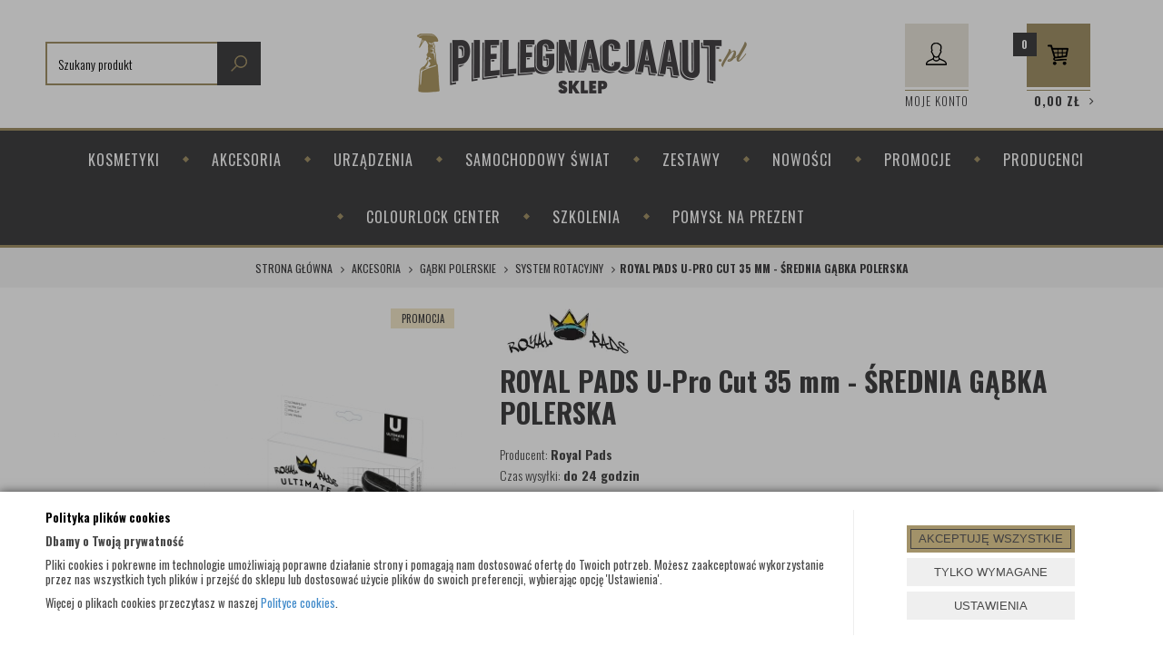

--- FILE ---
content_type: text/html; charset=utf-8
request_url: https://www.pielegnacjaaut.pl/royal-pads-u-pro-cut-35-mm-srednia-gabka-polerska
body_size: 34170
content:
<!DOCTYPE html>
<html>
<head>
        <script type="text/javascript">
        window.dataLayer = window.dataLayer || [];

        function gtag() {
            dataLayer.push(arguments);
        }

        var gcm_keys = ['analytics_storage', 'ad_storage', 'functionality_storage', 'security_storage', 'personalization_storage', 'ad_user_data', 'ad_personalization'];
        var gcm_default = {};

        gcm_keys.forEach(function (gcm_key, index) {
            gcm_default[gcm_key] = 'denied';
        });

        var gcm_matches = {};
        var gcm_req = {};
                                        gcm_matches['base'] = 'security_storage|personalization_storage'.split('|');
                gcm_req['base'] = '1';
                                gcm_matches['1'] = 'ad_storage|ad_user_data|ad_personalization'.split('|');
                gcm_req['1'] = '0';
                                gcm_matches['3'] = 'analytics_storage'.split('|');
                gcm_req['3'] = '0';
                                gcm_matches['4'] = 'functionality_storage'.split('|');
                gcm_req['4'] = '0';
        
        if(Object.keys(gcm_matches).length){
            for (const [key, value] of Object.entries(gcm_matches)) {
                if(parseInt(window.localStorage.getItem('cks_id_'+key)) === 1 || parseInt(gcm_req[key]) === 1){
                    value.forEach(function (gcm_key, index) {
                        if(gcm_key) {
                            gcm_default[gcm_key] = 'granted';
                        }
                    });
                }
            }
        }

        gtag('consent', 'default', gcm_default);
    </script>
        

    <!-- Google Tag Manager -->
    <script>(function(w,d,s,l,i){w[l]=w[l]||[];w[l].push({'gtm.start':
                new Date().getTime(),event:'gtm.js'});var f=d.getElementsByTagName(s)[0],
            j=d.createElement(s),dl=l!='dataLayer'?'&l='+l:'';j.async=true;j.src=
            'https://www.googletagmanager.com/gtm.js?id='+i+dl;f.parentNode.insertBefore(j,f);
        })(window,document,'script','dataLayer','GTM-5QVLXJD');</script>
    <!-- End Google Tag Manager -->

<script>
    if (!Array.prototype.forEach) {
        Array.prototype.forEach = function (fun /*, thisp*/) {
            var len = this.length;
            if (typeof fun != "function")
                throw new TypeError();

            var thisp = arguments[1];
            for (var i = 0; i < len; i++) {
                if (i in this)
                    fun.call(thisp, this[i], i, this);
            }
        };
    }

    function ga4TriggerCustomEvent(name, data = []){
        var event;
        if(data.length) {
            event = new CustomEvent(name, {detail: data });
        } else {
            event = new Event(name);
        }
        document.dispatchEvent(event);
    }

    function ga4TriggerRegisterAd(id, name){
        obj_ec = {
            creative_name: name,
            promotion_name: name,
            promotion_id: id
        }
                        dataLayer.push({ ecommerce: null });
        dataLayer.push({
            event: "view_promotion",
            ecommerce: obj_ec
        });
            }

    function ga4TriggerClickAd(id, name){
        obj_ec = {
            creative_name: name,
            promotion_name: name,
            promotion_id: id
        }
                        dataLayer.push({ ecommerce: null });
        dataLayer.push({
            event: "select_promotion",
            ecommerce: obj_ec
        });
            }

    function ga4TriggerRemoveFromBasket(item_id, quantity, index){
        ga4_item = JSON.parse(localStorage.getItem('item_'+item_id));
        ga4_item.quantity = quantity;
        ga4_item.index = index
        obj_ec = { currency: "PLN", value: parseFloat(localStorage.getItem('last_value_'+item_id)), items: [ga4_item] };
                        dataLayer.push({ ecommerce: null });
        dataLayer.push({
            event: "remove_from_cart",
            ecommerce: obj_ec
        });
            }

    
    
    
    
                                                                    if (localStorage.getItem("last_list_name") !== null) {
                ga4_last_list_name = localStorage.getItem('last_list_name');
                ga4_last_list_id = localStorage.getItem('last_list_id');
            } else {
                ga4_last_list_name = '';
                ga4_last_list_id = '';
            }
            if(localStorage.getItem('last_position_3540') !== null) {
                ga4_last_position = parseInt(localStorage.getItem('last_position_3540'));
            } else {
                ga4_last_position = '';
            }
                        localStorage.setItem('last_value_3540',7.65);
            ga4_one = {
                item_id: "3540",
                item_name: "ROYAL PADS U-Pro Cut 35 mm - ŚREDNIA GĄBKA POLERSKA",
                item_variant: "",
                affiliation: "pielegnacjaaut.pl",
                currency: "PLN",
                discount: 1.35,
                index: ga4_last_position,
                item_brand: "Royal Pads",
                item_category: "AKCESORIA",
                item_category2: "Gąbki polerskie",
                item_category3: "System Rotacyjny",
                item_category4: "",
                item_category5: "",
                item_list_name: ga4_last_list_name,
                item_list_id: ga4_last_list_id,
                price: 7.65,
                quantity: 1
            }
            localStorage.setItem('last_value_3540',7.65);
            localStorage.setItem('item_3540', JSON.stringify(ga4_one));

            obj_ec = { currency: "PLN", value: 7.65, items: [ga4_one] };
                                    dataLayer.push({ ecommerce: null });
            dataLayer.push({
                event: "view_item",
                ecommerce: obj_ec            });
                
    document.addEventListener("ga4_add_to_basket", function(event){
        item_id = event.detail;
        if($('#item_id').length){
            item_id = parseInt($('#item_id').val());
        }
        if($('[name="pack[item_id]"]').length){
            item_id = parseInt($('[name="pack[item_id]"]').val());
        }
        if($('#pack_itemID').length){
            item_id = parseInt($('#pack_itemID').val());
        }
        ga4_item = JSON.parse(localStorage.getItem('item_'+item_id));
        if($('#amount').length){
            ga4_item.quantity = parseInt($('#amount').val());
        }
        if($('[name="pack[amount]"]').length){
            ga4_item.quantity = parseInt($('[name="pack[amount]"]').val());
        }
        if (localStorage.getItem('last_variant_'+item_id) !== null) {
            ga4_item.item_variant = localStorage.getItem('last_variant_'+item_id);
        }
        if(typeof soczewki !== 'undefined' && soczewki === 1){
            if($('input[name="chooseEye"]').length){
                if ($('input[name="chooseEye"]:checked').val() === '1') {
                    obj_ec = {
                        currency: "PLN",
                        value: parseFloat(localStorage.getItem('last_value_' + item_id)),
                        items: [ga4_item]
                    };
                }
                if ($('input[name="chooseEye"]:checked').val() === '2') {
                    ga4_item2 = Object.assign({}, ga4_item);
                    if (localStorage.getItem('last_variant2_'+item_id) !== null) {
                        ga4_item2.item_variant = localStorage.getItem('last_variant2_'+item_id);
                    }
                    obj_ec = {
                        currency: "PLN",
                        value: (parseFloat(localStorage.getItem('last_value_' + item_id))*2),
                        items: [ga4_item, ga4_item2]
                    };
                }
            } else {
                obj_ec = {
                    currency: "PLN",
                    value: parseFloat(localStorage.getItem('last_value_' + item_id)),
                    items: [ga4_item]
                };
            }
        } else {
            obj_ec = {
                currency: "PLN",
                value: parseFloat(localStorage.getItem('last_value_' + item_id)),
                items: [ga4_item]
            };
        }
                        dataLayer.push({ ecommerce: null });
        dataLayer.push({
            event: "add_to_cart",
            ecommerce: obj_ec        });
            });

    document.addEventListener("ga4_add_to_store", function(event){
        item_id = event.detail;
        ga4_item = JSON.parse(localStorage.getItem('item_'+item_id));
        obj_ec = { currency: "PLN", value: parseFloat(localStorage.getItem('last_value_'+item_id)), items: [ga4_item] };
                        dataLayer.push({ ecommerce: null });
        dataLayer.push({
            event: "add_to_wishlist",
            ecommerce: obj_ec
        });
            });

        </script>

    <title>ROYAL PADS U-Pro Cut 35 mm - ŚREDNIA GĄBKA POLERSKA  - Pielęgnacja Aut</title>
<meta name="robots" content="index, follow" />
<script type="application/ld+json">{ "@context": "http://schema.org", "@type": "AutoPartsStore", "address": { "@type": "PostalAddress", "addressLocality": "Wrocław", "streetAddress": "Ciepła 15", "postalCode": "50-524", "addressRegion": "dolnośląskie" }, "name": "Pielęgnacja Aut Łukasz Sroka", "email": "biuro@pielegnacjaaut.pl", "telephone": "713375921", "vatID": "8981845912", "image": "https://www.pielegnacjaaut.pl/static/img/custom/logo.png", "logo": "https://www.pielegnacjaaut.pl/static/img/custom/logo.png", "url": "https://www.pielegnacjaaut.pl" }</script>
<script>"use strict"; const params = location.search   .slice(1)   .split("&")   .reduce((acc, s) => {     const [k, v] = s.split("=");     return Object.assign(acc, { [k]: v });   }, {}); document.addEventListener("DOMContentLoaded", function (event) {   let metaDesc = document.head.querySelector('meta[name="description"]');   let linkCanonical = document.head.querySelector('link[rel="canonical"]');   let metaRobots = document.head.querySelector('meta[name="robots"]');   let catDesc = document.querySelector(".cat_desc");   if (params.pp > 1) {     document.title = document.title.replace(       / - Pielęgnacja Auts*$/,       " (s. " + params.pp + ") - Pielęgnacja Aut"     );     if (metaDesc) {       metaDesc.remove();     }     if (catDesc) {       catDesc.remove();     }     if (linkCanonical) {       linkCanonical.remove();     }   }   if (params.szukaj == "tak") {     if (linkCanonical) {       linkCanonical.remove();     }   }   function setNoindex() {     let existingRobots = document.head.querySelector('meta[name="robots"]');     let existingCanonical = document.head.querySelector(       'link[rel="canonical"]'     );     if (existingRobots) {       existingRobots.content = "noindex, follow";     } else {       let metaRobots = document.createElement("meta");       metaRobots.name = "robots";       metaRobots.content = "noindex, follow";       document.head.append(metaRobots);     }     if (existingCanonical) {       existingCanonical.remove();     }   }   if (     location.pathname == "/polityka-cookies" ||     location.pathname == "/rok-2015" ||     location.pathname == "/flybox-zapytaj-o-produkt" ||     location.pathname == "/flybox-polec-znajomemu" ||     location.pathname == "/zaloguj" ||     location.pathname == "/rejestracja" ||     location.pathname == "/zapomnialem-hasla"   ) {     setNoindex();   }   if (location.pathname == "/hobby-2000") {     document.title = "Hobby 2000 - Pielęgnacja Aut";   }   if (location.pathname == "/aktualnosci") {     document.title = "Aktualnosci - Pielęgnacja Aut";   }   if (location.pathname == "/ciekawostki") {     document.title = "Ciekawostki - Pielęgnacja Aut";   }   if (location.pathname == "/cs-regulamin-sklepu") {     document.title = "Regulamin sklepu - Pielęgnacja Aut";   }   if (location.pathname == "/flybox-zapytaj-o-produkt") {     document.title = "Zapytaj o produkt - Pielęgnacja Aut";   }   if (location.pathname == "/flybox-polec-znajomemu") {     document.title = "Poleć znajomemu - Pielęgnacja Aut";   }   var el = document.querySelectorAll("[name='robots']").length;   if (el == 2) {     document.querySelector("[name='robots']").remove();   }   let logoA = document.querySelector(".logo a");   if (logoA) {     logoA.rel = "home";     logoA.href = "https://www.pielegnacjaaut.pl/";     logoA.removeAttribute("title");   }   let logoImg = document.querySelector(".logo img");   if (logoImg) {     logoImg.alt = "Pielęgnacja Aut";   }   let thumbImgArray = Array.from(document.querySelectorAll(".thumb > img"));   thumbImgArray.forEach((e) => {     e.alt = "";   });   let nofollowArray = Array.from(     document.querySelectorAll(       "a.custom_user, a.custom_basket, .custom_social a"     )   );   nofollowArray.forEach((a) => {     a.rel = "nofollow noopener noreferrer";   });   let breadcrumbLast = document.querySelector(     ".breadcrumb > li:last-of-type > item"   );   if (breadcrumbLast) {     let breadcrumbLink = document.createElement("a");     breadcrumbLink.href = location.pathname;     breadcrumbLink.setAttribute("itemprop", "url");     breadcrumbLink.innerHTML = breadcrumbLast.outerHTML;     breadcrumbLast.outerHTML = breadcrumbLink.outerHTML;   } }); if (document.readyState != "complete") {   document.addEventListener("readystatechange", async (e) => {     if (e.target.readyState === "complete") {       runWhenLoaded();     }   }); } else {   runWhenLoaded(); } function runWhenLoaded() {   let h1_cat = document.querySelector(     "div.hidden-xs:nth-child(1) > h1:nth-child(1)"   );   if (location.pathname.includes("pielegnacja-lakieru")) {     if (h1_cat) h1_cat.innerText = "Środki do pielęgnacji lakieru";   }   if (location.pathname.includes("/kosmetyki/polerowanie-lakieru")) {     if (h1_cat)       h1_cat.innerText = "Środki do polerowania lakieru samochodowego";   }   if (location.pathname.includes("/kosmetyki/pielegnacja-wnetrza")) {     if (h1_cat) h1_cat.innerText = "Preparaty do wnętrz samochodu";   }   if (location.pathname.includes("/kosmetyki/pielegnacja-felg")) {     if (h1_cat) h1_cat.innerText = "Preparaty do felg";   }   if (location.pathname.includes("/kosmetyki/pielegnacja-szyb")) {     if (h1_cat) h1_cat.innerText = "Pielęgnacja szyb samochodowych";   }   if (location.pathname.includes("/kosmetyki/pielegnacja-opon")) {     if (h1_cat) h1_cat.innerText = "Środki do czyszczenia i konserwacji opon";   }   if (location.pathname.includes("/kosmetyki/folie-ppf")) {     if (h1_cat) h1_cat.innerText = "Folia ochronna PPF";   }   if (location.pathname.includes("/urzadzenia/myjki-i-odkurzacze")) {     if (h1_cat) h1_cat.innerText = "Odkurzacze piorące i myjki ciśnieniowe";   }  if(document.querySelector('.product-details')){ 		let desc = document.getElementById("description").innerHTML; 		if(desc.includes('<h1')){ 			desc = desc.replace('<h1>','<h2 style="font-size: 30px;">'); 			desc = desc.replace('</h1>','</h2>'); 		} 		document.getElementById("description").innerHTML = desc; 	}  }</script>
<style>.breadcrumb>li:first-child+li::before { display: inline-block !important }</style>
<script>     "use strict";     document.addEventListener("DOMContentLoaded", function (event) {         let productH1 = document.querySelector("#pbi > h1.name");         let productIMG = document.querySelector("#tip > img");         if (productH1 && productIMG) {             productIMG.alt = productH1.innerText;         }          let h1_cat =  document.querySelector("div.hidden-xs:nth-child(1) > h1:nth-child(1)");          if(location.pathname.includes("/kosmetyki/polerowanie-lakieru")){             if(h1_cat)                 h1_cat.innerText = 'Środki do pielęgnacji lakieru';         }         if(location.pathname.includes("/kosmetyki/polerowanie-lakieru")){             if(h1_cat)                 h1_cat.innerText = 'Środki do polerowania lakieru samochodowego';         }         if(location.pathname.includes("/kosmetyki/pielegnacja-wnetrza")){             if(h1_cat)                 h1_cat.innerText = 'Preparaty do wnętrz samochodu';         }         if(location.pathname.includes("/kosmetyki/pielegnacja-felg")){             if(h1_cat)                 h1_cat.innerText = 'Preparaty do felg';         }         if(location.pathname.includes("/kosmetyki/pielegnacja-szyb")){             if(h1_cat)                 h1_cat.innerText = 'Pielęgnacja szyb samochodowych';         }         if(location.pathname.includes("/kosmetyki/pielegnacja-opon")){             if(h1_cat)                 h1_cat.innerText = 'Środki do czyszczenia i konserwacji opon';         }         if(location.pathname.includes("/kosmetyki/folie-ppf")){             if(h1_cat)                 h1_cat.innerText = 'Folia ochronna PPF';         }         if(location.pathname.includes("/urzadzenia/myjki-i-odkurzacze")){             if(h1_cat)                 h1_cat.innerText = 'Odkurzacze piorące i myjki ciśnieniowe';         }     }); </script>    <meta http-equiv="Content-Type" content="text/html; charset=utf-8" />
    <meta name="viewport" content="width=device-width, initial-scale=1, maximum-scale=1" />

    <base href="https://www.pielegnacjaaut.pl/static/" />
    <!--[if gt IE 8]>--><link rel="stylesheet" type="text/css" href="css/style.css?ver=5.01_4c6a89e" /><!--<![endif]-->
    <!--[if lt IE 9]><link rel="stylesheet" type="text/css" href="css/ie8.css?ver=5.01_4c6a89e" /><![endif]-->
    <link rel="shortcut icon" href="https://www.pielegnacjaaut.pl/images/favicon/favicon.ico" type="image/x-icon" />

    <link href="https://fonts.googleapis.com/css?family=Oswald:300,400,700&amp;subset=latin-ext" rel="stylesheet">

    <script type="text/javascript">
        if (window.location.hash == "#_=_"){
            window.location.hash = ''; // for older browsers, leaves a # behind
            history.pushState('', document.title, window.location.pathname); // nice and clean
        }
    </script>
    <script type="text/javascript" src="js/fix.js?ver=5.01_4c6a89e"></script>

    
<meta property="og:title" content="ROYAL PADS U-Pro Cut 35 mm - ŚREDNIA GĄBKA POLERSKA" />
<meta property="og:description" content="index, follow" />
<meta property="og:image" content="https://www.pielegnacjaaut.pl/images/items/3540/pro-cut_big.jpg" />
<meta property="og:url" content="https://www.pielegnacjaaut.pl/royal-pads-u-pro-cut-35-mm-srednia-gabka-polerska" />
<meta property="og:availability" content="out of stock" />

    
    <!-- config -->
    <script type="text/javascript">
        var baseURL = "/";
        var showErrors = 0; // default: 0
        var goToBasket = 0; // default: 0
        var propsLevel = 0;
        var zoomEnable = 0; //  default: 0
        var replaceImage = 0; // replace whole product gallery when selected a color; default: 0
        var replacePrice = 0; // replace price when changed product count at product card; default: 0
        var zoomSize1 = 364;
        var zoomSize2 = 480;
        var zoomSize3 = 580;
        var soczewki = 0;        
    </script>
    <!-- end: config -->
    <script type="text/javascript" src="js/init.js?ver=5.01_4c6a89e"></script>
    <script type="text/javascript" src="js/functions.min.js?ver=5.01_4c6a89e"></script>
    <script type="text/javascript" src="js/custom.min.js?ver=5.01_4c6a89e"></script>
</head>
<body id="start">
        <!-- Google Tag Manager (noscript) -->
    <noscript><iframe src="https://www.googletagmanager.com/ns.html?id=GTM-5QVLXJD" height="0" width="0" style="display:none;visibility:hidden"></iframe></noscript>
    <!-- End Google Tag Manager (noscript) -->
    <style type="text/css">
        #cksAcceptAll, #cksRejectAll, #cskSettings { min-width: 185px; }
        #cksAcceptAll, #cksRejectAll { margin-bottom: 6px; }
        .btn-primary2:hover { color: inherit; }

        .bottom-cookie .bg-dark { z-index: 2147483640 !important; }
        .bottom-cookie .bottom-cookie-info { z-index: 2147483641 !important; }
        .modal-backdrop-cookies.fade.in { z-index: 2147483642 !important; }
        .modal.modal-cookie.fade.in { z-index: 2147483643 !important; }
        .edrone-chat-position,
        #smartsupp-widget-container > div,
        #ceneo-widget,
        .fb_iframe_widget { z-index: 2147483600 !important; }

        #cksRejectAll, #cskSettings, #cksRejectAllBox, #cksSaveSettings, #cksAcceptAllBox { border: 0px !important; text-transform: uppercase; line-height: 19px; }
        #cksRejectAll:after, #cskSettings:after, #cksRejectAllBox:after, #cksSaveSettings:after, #cksAcceptAllBox:after { border: 0px !important; }

        .bottom-cookie .btn.btn-secondary:hover { background: #cbcbcb !important; color: #484848 !important; }
        #cksSaveSettings { margin-bottom: 0px; }

        /* 320 480 768 1000 1200 */
        @media only screen and (max-width: 480px) {
            .bottom-cookie .bottom-cookie-info {
                height: auto;
                min-height: 250px;
            }

            .modal-cookie { height: 100%; }
            .modal-cookie .modal-dialog { height: 100%; margin: 0px; }
            .modal-cookie .modal-content { height: 100%; overflow: hidden; }
            .modal-cookie .modal-body { display:block; height: 100%; overflow: hidden; }
            .calc-height-bottom { position: absolute; left: 0px; bottom: 0px; width: 100%; padding: 0px 20px 10px 20px; }
            .calc-height-bottom { background: #fff; }
        }
    </style>
    <script type="text/javascript">var cks_functions = [];</script>
    <div class="modal modal-cookie no-toggle fade" id="cookieModal" data-backdrop="static" data-keyboard="false" tabindex="-1" role="dialog" aria-labelledby="cookieModalLabel" aria-hidden="true">
        <div class="modal-dialog modal-sm-min" role="document">
            <div class="modal-content">
                <div class="modal-body">
                    <div class="calc-height calc-height-top">
                        <p class="modal-primary-text">Polityka plików cookies</p>
                        <p><span style='color: rgb(68, 68, 68); font-family: Ubuntu, sans-serif; font-size: 14px;'>W tym miejscu możesz określić swoje preferencje w zakresie wykorzystywania przez nas plików cookies.</span></p>
                        <button id="cksAcceptAllBox" type="button" class="btn btn-primary spacebar-click" tabindex="0">AKCEPTUJĘ WSZYSTKIE</button>
                        <button id="cksRejectAllBox" type="button" class="btn btn-secondary spacebar-click" tabindex="0">TYLKO WYMAGANE</button>
                        <hr class="top">
                                            </div>
                    <div class="scrollable-modal-cookie scroll-cookie">
                                                                                <script type="text/javascript">cks_functions[-1] = [];</script>
                            <div class="container-checkbox no-toggle2" data-selector="container-checkbox" tabindex="0">
                                                                <label>
                                    <div class="container-checkbox-label" aria-hidden="true">Niezbędne pliki cookie (zawsze aktywne)</div>                                    <input class="cks_chbox" cks_id="-1" type="checkbox"
                                           checked="checked" disabled="disabled" req="1"                                                                                    gcm="security_storage|personalization_storage"
                                                                            aria-label="Niezbędne pliki cookie (zawsze aktywne)">
                                    <span class="checkmark disabled"></span>
                                </label>

                                <div data-selector="checkbox-desc" >
                                                                    </div>
                            </div>
                                                                                <script type="text/javascript">cks_functions[1] = [];</script>
                            <div class="container-checkbox no-toggle2" data-selector="container-checkbox" tabindex="0">
                                                                <label>
                                    <div class="container-checkbox-label" aria-hidden="true">Marketing i promocja</div>                                    <input class="cks_chbox" cks_id="1" type="checkbox"
                                           req="0"                                                                                    gcm="ad_storage|ad_user_data|ad_personalization"
                                                                            aria-label="Marketing i promocja">
                                    <span class="checkmark "></span>
                                </label>

                                <div data-selector="checkbox-desc" >
                                                                    </div>
                            </div>
                                                                                <script type="text/javascript">cks_functions[3] = [];</script>
                            <div class="container-checkbox no-toggle2" data-selector="container-checkbox" tabindex="0">
                                                                <label>
                                    <div class="container-checkbox-label" aria-hidden="true">Statystyczne pliki cookie</div>                                    <input class="cks_chbox" cks_id="3" type="checkbox"
                                           req="0"                                                                                    gcm="analytics_storage"
                                                                            aria-label="Statystyczne pliki cookie">
                                    <span class="checkmark "></span>
                                </label>

                                <div data-selector="checkbox-desc" >
                                                                    </div>
                            </div>
                                                                                <script type="text/javascript">cks_functions[4] = [];</script>
                            <div class="container-checkbox no-toggle2" data-selector="container-checkbox" tabindex="0">
                                                                <label>
                                    <div class="container-checkbox-label" aria-hidden="true">Funkcjonalne pliki cookies</div>                                    <input class="cks_chbox" cks_id="4" type="checkbox"
                                           req="0"                                                                                    gcm="functionality_storage"
                                                                            aria-label="Funkcjonalne pliki cookies">
                                    <span class="checkmark "></span>
                                </label>

                                <div data-selector="checkbox-desc" >
                                                                    </div>
                            </div>
                                            </div>
                    <div class="calc-height calc-height-bottom">
                        <hr class="bottom">
                        <button id="cksSaveSettings" type="button" class="btn btn-secondary">zapisz ustawienia</button>
                    </div>
                </div>
            </div>
        </div>
    </div>

    <div id="cookieModalBottom" class="bottom-cookie" style="display: none;">
        <div class="bg-dark"></div>
        <div class="bottom-cookie-info">
            <div class="container">
                <div class="row">
                    <div class="col-md-9 col-left">
                        <p class="bottom-cookie-title">Polityka plików cookies</p>
                        <p><strong>Dbamy o Twoją prywatność</strong></p><p>Pliki cookies i pokrewne im technologie umożliwiają poprawne działanie strony i pomagają nam dostosować ofertę do Twoich potrzeb. Możesz zaakceptować wykorzystanie przez nas wszystkich tych plików i przejść do sklepu lub dostosować użycie plików do swoich preferencji, wybierając opcję 'Ustawienia'.</p><p>Więcej o plikach cookies przeczytasz w naszej <a href='https://www.pielegnacjaaut.pl/polityka-cookies'>Polityce cookies</a>.</p><p style='margin: 0px; padding: 0px; border: 0px; outline: none 0px; font-size: 14px; background-image: initial; background-position: initial; background-size: initial; background-repeat: initial; background-attachment: initial; background-origin: initial; background-clip: initial; color: rgb(68, 68, 68); font-family: Ubuntu, sans-serif;'>&nbsp;</p>                    </div>
                    <div class="col-md-3 center-col buttons-w">
                        <button id="cksAcceptAll" type="button" class="btn btn-primary spacebar-click" tabindex="0">AKCEPTUJĘ WSZYSTKIE</button>
                        <button id="cksRejectAll" type="button" class="btn btn-secondary spacebar-click" tabindex="0">TYLKO WYMAGANE</button>
                        <button id="cskSettings" data-toggle="modal" data-target="#cookieModal" type="button" class="btn btn-secondary spacebar-click" tabindex="0">USTAWIENIA</button>
                                            </div>
                </div>
            </div>
        </div>
    </div>

    <script type="text/javascript">
                function fire_cks_facebook_pixel() { }
        if(window.localStorage.hasOwnProperty('fire_cks_facebook_pixel')){
            window.localStorage.setItem('fire_cks_facebook_pixel', 0);
        }
                function fire_cks_google_analitycs() { }
        if(window.localStorage.hasOwnProperty('fire_cks_google_analitycs')){
            window.localStorage.setItem('fire_cks_google_analitycs', 0);
        }
                function fire_cks_google_analitycs_top() { }
        if(window.localStorage.hasOwnProperty('fire_cks_google_analitycs_top')){
            window.localStorage.setItem('fire_cks_google_analitycs_top', 0);
        }
                function fire_cks_google_remarketing() { }
        if(window.localStorage.hasOwnProperty('fire_cks_google_remarketing')){
            window.localStorage.setItem('fire_cks_google_remarketing', 0);
        }
                function fire_cks_salesmanago() { }
        if(window.localStorage.hasOwnProperty('fire_cks_salesmanago')){
            window.localStorage.setItem('fire_cks_salesmanago', 0);
        }
                function fire_cks_trustisto() { }
        if(window.localStorage.hasOwnProperty('fire_cks_trustisto')){
            window.localStorage.setItem('fire_cks_trustisto', 0);
        }
                function fire_cks_webepartners() { }
        if(window.localStorage.hasOwnProperty('fire_cks_webepartners')){
            window.localStorage.setItem('fire_cks_webepartners', 0);
        }
                function fire_cks_own_codes() { }
        if(window.localStorage.hasOwnProperty('fire_cks_own_codes')){
            window.localStorage.setItem('fire_cks_own_codes', 0);
        }
        
        var cks_functions = [];
        var cks_count_checked = [];

                
        $(document).ready(function(){
                                                                                                                                        
        window.localStorage.setItem('cks_id_base', 1);
        $('[data-selector="checkbox-desc"] p').addClass('checkbox-desc');

        var csk_is_saved = window.localStorage.getItem('cks_is_saved');
        if(csk_is_saved === null || csk_is_saved === 0){
            $('#cookieModalBottom').show();
        }

        $('#cksAcceptAll').click(function(){
            window.localStorage.setItem('cks_is_saved', 1);

            $('.cks_chbox').each(function() {
                var cks_id = $(this).attr('cks_id');
                if (parseInt(cks_id) > 0) {
                    $(this).attr('checked', true);
                    window.localStorage.setItem('cks_id_' + $(this).attr('cks_id'), 1);

                                        if($(this).attr('gcm')) {
                        var cbox = $(this);
                        var gcm_value = $(this).attr('gcm');
                        var gcm = gcm_value.split('|');
                        if(gcm.length){
                            $(gcm).each(function(e, v){
                                if(cbox.is(':checked')){
                                                                        window.localStorage.setItem(v, 1);
                                                                                                            gcm_default[v] = 'granted';
                                                                    }
                            });
                        }
                    }
                    
                    $(cks_functions[cks_id]).each(function(e,v){
                        console.log(v);
                        window[v]();
                    });
                }
            });
                        gtag('consent', 'update', gcm_default);
            
            $('#cookieModal').modal('hide');
            $('#cookieModalBottom').hide();
        });
        $('#cksRejectAll').click(function(){
            window.localStorage.setItem('cks_is_saved', 1);

            var cks_count_checked_lcl = [];
            $('.cks_chbox').each(function() {
                var cks_id = $(this).attr('cks_id');
                var cks_req = $(this).attr('req');
                if (parseInt(cks_id) > 0) {
                    if (parseInt(cks_req) === 1) {
                        $(this).attr('checked', true);
                        window.localStorage.setItem('cks_id_' + $(this).attr('cks_id'), 1);

                        $(cks_functions[cks_id]).each(function(e,v){
                            console.log(v);
                            window[v]();
                        });
                        cks_count_checked_lcl.push(cks_id);
                    } else {
                        $(this).attr('checked', false);
                        window.localStorage.setItem('cks_id_' + $(this).attr('cks_id'), 0);
                    }

                                        if($(this).attr('gcm')) {
                        var cbox = $(this);
                        var gcm_value = $(this).attr('gcm');
                        var gcm = gcm_value.split('|');
                        if(gcm.length){
                            $(gcm).each(function(e, v){
                                if(parseInt(cks_req) === 1){
                                                                        window.localStorage.setItem(v, 1);
                                                                                                            gcm_default[v] = 'granted';
                                                                    } else {
                                                                        window.localStorage.setItem(v, 0);
                                                                                                            gcm_default[v] = 'denied';
                                                                    }
                            });
                        }
                    }
                                    }
            });
                        gtag('consent', 'update', gcm_default);
            
            if(CryptoJS.MD5($.toJSON(cks_count_checked)).toString() != CryptoJS.MD5($.toJSON(cks_count_checked_lcl)).toString() && parseInt(cks_count_checked_lcl.length) < parseInt(cks_count_checked.length)){
                wait();
                window.location.reload();
            }
            cks_count_checked = cks_count_checked_lcl;

            $('#cookieModal').modal('hide');
            $('#cookieModalBottom').hide();
        });
        $('#cksAcceptAllBox').click(function(){
            $('#cksAcceptAll').click();
        });
        $('#cksRejectAllBox').click(function(){
            $('#cksRejectAll').click();
        });
        $('#cksSaveSettings').click(function(){
            window.localStorage.setItem('cks_is_saved', 1);

                        gtag('consent', 'update', gcm_default);
            
            var cks_count_checked_lcl = [];
            $('.cks_chbox').each(function(){
                var cks_id = $(this).attr('cks_id');
                if(parseInt(cks_id)>0){
                    if(parseInt(window.localStorage.getItem('cks_id_'+cks_id)) === 1){
                        $(cks_functions[cks_id]).each(function(e,v){
                            console.log(v);
                            window[v]();
                        });
                        cks_count_checked_lcl.push(cks_id);
                    }
                }
            });

            if(CryptoJS.MD5($.toJSON(cks_count_checked)).toString() != CryptoJS.MD5($.toJSON(cks_count_checked_lcl)).toString() && parseInt(cks_count_checked_lcl.length) < parseInt(cks_count_checked.length)){
                wait();
                window.location.reload();
            }
            cks_count_checked = cks_count_checked_lcl;

            $('#cookieModal').modal('hide');
            $('#cookieModalBottom').hide();
        });
        $('.cks_show_modal').click(function(){
            $('#cookieModal').modal('show');
        });

        $('.open_cookie_modal').click(function(){
            $('#cookieModal').modal('show');
        });
        $('.open_cookie_bottom').click(function(){
            $('#cookieModalBottom').show();
        });

        $('.cks_chbox').click(function(){
            if($(this).is(':checked')){
                window.localStorage.setItem('cks_id_'+$(this).attr('cks_id'), 1);
            } else {
                window.localStorage.setItem('cks_id_'+$(this).attr('cks_id'), 0);
            }

                        if($(this).attr('gcm')) {
                var cbox = $(this);
                var gcm_value = $(this).attr('gcm');
                var gcm = gcm_value.split('|');
                if(gcm.length){
                    $(gcm).each(function(e, v){
                        if(cbox.is(':checked')){
                                                        window.localStorage.setItem(v, 1);
                                                                                    gcm_default[v] = 'granted';
                                                    } else {
                                                        window.localStorage.setItem(v, 0);
                                                                                    gcm_default[v] = 'denied';
                                                    }
                    });
                }
            }
                    });

        $('.cks_chbox').each(function(){
            var cks_id = $(this).attr('cks_id');

            if (parseInt(cks_id) > 0) {
                if ($(this).is(':checked') && $(this).is(':disabled')) {
                    window.localStorage.setItem('cks_id_' + cks_id, 1);
                }

                if (parseInt(window.localStorage.getItem('cks_id_' + cks_id)) === 1) {
                    $(this).attr('checked', true);
                    cks_count_checked.push(cks_id);

                                        if($(this).attr('gcm')) {
                        var cbox = $(this);
                        var gcm_value = $(this).attr('gcm');
                        var gcm = gcm_value.split('|');
                        if(gcm.length){
                            $(gcm).each(function(e, v){
                                if(cbox.is(':checked')){
                                                                        window.localStorage.setItem(v, 1);
                                                                    } else {
                                                                        window.localStorage.setItem(v, 0);
                                                                    }
                            });
                        }
                    }
                                    }
            }
        });

        function openCookieDescriptionLine(thisElement) {
            console.log(thisElement);
            $(thisElement).parent('.container-checkbox').find('.icons-open').toggleClass('open');
            $(thisElement).closest('[data-selector="container-checkbox"]').find('[data-selector="checkbox-desc"]').slideToggle(200);
        }

        function openCookieDescriptionIcon(thisElement) {
            $(thisElement).toggleClass('open');
            $(thisElement).closest('[data-selector="container-checkbox"]').find('[data-selector="checkbox-desc"]').slideToggle(200);
        }

        function modalCookie() {
            var containerCheckbox = $('[data-selector="container-checkbox"]');
            var checkboxDesc = $('[data-selector="checkbox-desc"]');
            var iconsOpenContent = '<div class="icons-open spacebar-toggle-click" data-selector="container-checkbox-icon"><svg width="15" height="15" role="img" xmlns="http://www.w3.org/2000/svg" viewBox="0 0 256 512"><path fill="currentColor" d="M17.525 36.465l-7.071 7.07c-4.686 4.686-4.686 12.284 0 16.971L205.947 256 10.454 451.494c-4.686 4.686-4.686 12.284 0 16.971l7.071 7.07c4.686 4.686 12.284 4.686 16.97 0l211.051-211.05c4.686-4.686 4.686-12.284 0-16.971L34.495 36.465c-4.686-4.687-12.284-4.687-16.97 0z"></path></svg></div>'

            containerCheckbox.each((index, element) => {
                if ($(element).find(checkboxDesc).length > 0) {
                    $(element).append(iconsOpenContent);
                }
            });

            $('[data-selector="container-checkbox-label"]').on('click', function () {
                openCookieDescriptionLine(this);
            })

            $('[data-selector="container-checkbox-icon"]').on('click', function () {
                openCookieDescriptionIcon(this);
            });
        }

        modalCookie();

        new SimpleBarCookie(document.querySelector('.scroll-cookie'), {
            autoHide: false,
            forceVisible: true
        });
        })

        $(document).ready(function(){
            let max_width1 = 0;
            $('.buttons-w button').each(function(){
                if($(this).outerWidth() > max_width1){
                    max_width1 = $(this).outerWidth();
                }
            });
            $('.buttons-w button').css('width', max_width1);
        });

        $('#cookieModal').on("show.bs.modal", function() {
            setTimeout(function(){
                $('.modal-backdrop:last').addClass('modal-backdrop-cookies');
                if(isMobile()){
                    $('.modal-cookie .scrollable-modal-cookie').css('maxHeight','inherit');
                }
            }, 10);
        });
        $('#cookieModal').on("shown.bs.modal", function() {
            if(isMobile()){
                setTimeout(function(){
                    let base_height = $('.modal-body').height();
                    console.log(base_height);
                    let new_height = 0;
                    $('.calc-height').each(function(){
                        new_height += $(this).outerHeight();
                    });

                    $('.modal-cookie .scrollable-modal-cookie').css('height', (base_height-new_height)+'px');
                }, 10);
            }
            $('.simplebar-cookie-content-wrapper').attr('tabindex', '-1');
        });
    </script>
<header>

<div class="head-strip2" style="display: none;">
    <div class="container container_wider">
        <div class="row">
            
            <div class="col-sm-4 col-xs-12">
                <div class="top-search">
                    <div class="search-input-wrapper">
                        <form id="SEARCH_FORM" class="" action="/szukaj?pp=1&amp;rpp=" method="get" onsubmit="wait('Trwa wyszukiwanie...');">
                            <input type="hidden" name="szukaj" value="tak" id="szukaj">                            
                            <input id="fraza" name="fraza" type="text" name="search" placeholder="Szukany produkt"/>
                            <a class="pointer" onclick="$('#SEARCH_FORM').submit();" title=""><i class="glyphicon glyphicon-search"></i></a>
                        </form>
                    </div>
                </div>
            </div>
            <div class="col-sm-4 col-xs-12">
                <div class="logo">
                    <a href="/" title=""><img src="img/custom/logo_small.png" alt="" class="img-responsive" /></a>
                </div>
            </div>
            <div class="col-sm-4 text-right hidden-xs">
                
                <a href="/zaloguj" class="custom_user">
                    moje konto
                </a>

                                <a id="MB_slideDownAuto" href="/koszyk" class="custom_basket">
                    <span id="totalItemTop" class="count"></span>
                    <item id="totalPriceTop"></item>
                    <span class="irel"><i class="fa fa-angle-right"></i></span>
                </a>
                <script type="text/javascript">
            $(document).ready(function(){
                if($.cookie('logged_in') || $.cookie('user_add_to_basket')){
                    $.getJSON('/basket-get-top.code?mode=0', function(data) {
                        $("#totalItemTop, #totalItemTop2, #totalItemTop3").html(data.total_item);
                        if(parseInt(data.total_item) > 0){
                            $("#totalItemTop, #totalItemTop2, #totalItemTop3").addClass("active");
                        }
                        $("#totalPriceTop").html(data.total_price);
                    });
                } else {
                    $("#totalItemTop, #totalItemTop2, #totalItemTop3").html('0');
                    $("#totalItemTop, #totalItemTop2, #totalItemTop3").removeClass("active");
                    $("#totalPriceTop").html('0,00&nbsp;<span>zł</span>');
                }                
            });
            </script>                                
            </div>
        </div>
    </div>
</div>
<div class="head-strip-menu">
    <nav class="navbar navbar-default" role="navigation">
        <div class="container container_wider">
            <div class="visible-xs cf">
                <div class="navbar-toggle pull-left" data-toggle="collapse" data-target="#main-menu">
                    <i class="fa fa-bars"></i>
                </div>
                <a href="/">
                    <img src="img/custom/logo_small_mobile.png" class="img-responsive logo-mobile" alt="">
                </a>
                <div class="pull-right icons-menu">
                    <i class="glyphicon glyphicon-search" data-selector="search-icon"></i>
                                        <a href="/zaloguj" title="" class=""><i class="fa fa-user"></i></a>
                                        <a href="/koszyk" title="" class="small-basket">
                                                <i class="fa fa-shopping-cart"></i><span id="totalItemTop2" class="item-count"></span>
                                            </a>
                </div>
            </div>

            <div id="main-menu" class="collapse navbar-collapse menu-wrapper">
                <ul class="nav navbar-nav pull-left">

                                                                                            
                                <!-- check subcats -->
                                
                                <li class="parent noclick style0">
                                <!-- start -->
                                                                    <a href="/kosmetyki" title="">
                                        KOSMETYKI                                                                                    <i class="fa fa-plus-square-o visible-xs pull-right"></i>
                                            <i class="fa fa-minus-square-o visible-xs pull-right"></i>
                                                                            </a>
                                                                        <div class="submenu">
                                        <div class="go_to_parent go_to_parent_js_1 visible-xs">
                                            <i class="fa fa-angle-left"></i>
                                            KOSMETYKI                                        </div>
                                        <div class="row">
                                            <div class="col-md-12 col-sm-12">
                                                                                                                                                                                                                                                                                                                                                                                                                                                                                                                                                                                                                                                                                                                                                                                                                                                                                                                                                                                                                                                                                                                                                                                                                                                                                                                                                                                                                                                                                                                                                                                                                                                                                                                                                                                                                                                                                                                                                                                                                                                                                                                                                                                                                                                                                                                                                                                                                                                                                                                                                                                                                                <div class="menu-box single">
                                                                        <div class="title">
                                                                            <a style="font-weight: bold;" href="/kosmetyki/pielegnacja-lakieru" class="">
                                                                                Pielęgnacja lakieru<i class="fa fa-plus-square-o visible-xs pull-right"></i><i class="fa fa-minus-square-o visible-xs pull-right"></i>                                                                            </a>
                                                                        </div>
                                                                        <ul>
                                                                            <div class="go_to_parent go_to_parent_second go_to_parent_js_2 visible-xs">
                                                                                <i class="fa fa-angle-left"></i>
                                                                                Pielęgnacja lakieru                                                                            </div>
                                                                                                                                                                                                                                                                                                                <li><a href="/kosmetyki/pielegnacja-lakieru/piany-aktywne" title="">Piany aktywne</a></li>
                                                                                                                                                                                                                                                                                                                                                                                            <li><a href="/kosmetyki/pielegnacja-lakieru/szampony" title="">Szampony</a></li>
                                                                                                                                                                                                                                                                                                                                                                                            <li><a href="/kosmetyki/pielegnacja-lakieru/usuwanie-owadow" title="">Usuwanie owadów</a></li>
                                                                                                                                                                                                                                                                                                                                                                                            <li><a href="/kosmetyki/pielegnacja-lakieru/dekontaminacja" title="">Dekontaminacja</a></li>
                                                                                                                                                                                                                                                                                                                                                                                            <li><a href="/kosmetyki/pielegnacja-lakieru/deironizacja" title="">Deironizacja</a></li>
                                                                                                                                                                                                                                                                                                                                                                                            <li><a href="/kosmetyki/pielegnacja-lakieru/usuwanie-waterspotow" title="">Usuwanie waterspotów</a></li>
                                                                                                                                                                                                                                                                                                                                                                                            <li><a href="/kosmetyki/pielegnacja-lakieru/glinki-i-lubrykanty" title="">Glinki i lubrykanty</a></li>
                                                                                                                                                                                                                                                                                                                                                                                        </ul>
                                                                    </div>
                                                                                                                                    <div class="menu-box single">
                                                                        <div class="title">
                                                                            <a style="font-weight: bold;" href="/kosmetyki/polerowanie-lakieru" class="">
                                                                                Polerowanie lakieru<i class="fa fa-plus-square-o visible-xs pull-right"></i><i class="fa fa-minus-square-o visible-xs pull-right"></i>                                                                            </a>
                                                                        </div>
                                                                        <ul>
                                                                            <div class="go_to_parent go_to_parent_second go_to_parent_js_2 visible-xs">
                                                                                <i class="fa fa-angle-left"></i>
                                                                                Polerowanie lakieru                                                                            </div>
                                                                                                                                                                                                                                                                                                                <li><a href="/kosmetyki/polerowanie-lakieru/pasty-polerskie" title="">Pasty polerskie</a></li>
                                                                                                                                                                                                                                                                                                                                                                                            <li><a href="/kosmetyki/polerowanie-lakieru/cleanery" title="">Cleanery</a></li>
                                                                                                                                                                                                                                                                                                                                                                                            <li><a href="/kosmetyki/polerowanie-lakieru/politury-glaze" title="">Politury, glaze</a></li>
                                                                                                                                                                                                                                                                                                                                                                                            <li><a href="/kosmetyki/polerowanie-lakieru/aio-all-in-one" title="">AIO - All In One</a></li>
                                                                                                                                                                                                                                                                                                                                                                                            <li><a href="/kosmetyki/polerowanie-lakieru/inspekcja/odtluszczanie-lakieru" title="">Inspekcja / Odtłuszczanie lakieru</a></li>
                                                                                                                                                                                                                                                                                                                                                                                        </ul>
                                                                    </div>
                                                                                                                                    <div class="menu-box single">
                                                                        <div class="title">
                                                                            <a style="font-weight: bold;" href="/kosmetyki/zabezpieczenie-lakieru" class="">
                                                                                Zabezpieczenie lakieru<i class="fa fa-plus-square-o visible-xs pull-right"></i><i class="fa fa-minus-square-o visible-xs pull-right"></i>                                                                            </a>
                                                                        </div>
                                                                        <ul>
                                                                            <div class="go_to_parent go_to_parent_second go_to_parent_js_2 visible-xs">
                                                                                <i class="fa fa-angle-left"></i>
                                                                                Zabezpieczenie lakieru                                                                            </div>
                                                                                                                                                                                                                                                                                                                <li><a href="/kosmetyki/zabezpieczenie-lakieru/powloki" title="">Powłoki</a></li>
                                                                                                                                                                                                                                                                                                                                                                                            <li><a href="/kosmetyki/zabezpieczenie-lakieru/woski/polimery" title="">Woski / Polimery</a></li>
                                                                                                                                                                                                                                                                                                                                                                                            <li><a href="/kosmetyki/zabezpieczenie-lakieru/quick-detailery" title="">Quick Detailery</a></li>
                                                                                                                                                                                                                                                                                                                                                                                        </ul>
                                                                    </div>
                                                                                                                                    <div class="menu-box single">
                                                                        <div class="title">
                                                                            <a style="font-weight: bold;" href="/kosmetyki/pielegnacja-wnetrza" class="">
                                                                                Pielęgnacja wnętrza<i class="fa fa-plus-square-o visible-xs pull-right"></i><i class="fa fa-minus-square-o visible-xs pull-right"></i>                                                                            </a>
                                                                        </div>
                                                                        <ul>
                                                                            <div class="go_to_parent go_to_parent_second go_to_parent_js_2 visible-xs">
                                                                                <i class="fa fa-angle-left"></i>
                                                                                Pielęgnacja wnętrza                                                                            </div>
                                                                                                                                                                                                                                                                                                                <li><a href="/kosmetyki/pielegnacja-wnetrza/czyszczenie-plastikow" title="">Czyszczenie plastików</a></li>
                                                                                                                                                                                                                                                                                                                                                                                            <li><a href="/kosmetyki/pielegnacja-wnetrza/zabezpieczenie-plastikow" title="">Zabezpieczenie plastików</a></li>
                                                                                                                                                                                                                                                                                                                                                                                            <li><a href="/kosmetyki/pielegnacja-wnetrza/pranie-tapicerki" title="">Pranie tapicerki </a></li>
                                                                                                                                                                                                                                                                                                                                                                                            <li><a href="/kosmetyki/pielegnacja-wnetrza/zabezpieczenie-tapicerki" title="">Zabezpieczenie tapicerki</a></li>
                                                                                                                                                                                                                                                                                                                                                                                            <li><a href="/kosmetyki/pielegnacja-wnetrza/czyszczenie-skor" title="">Czyszczenie skór</a></li>
                                                                                                                                                                                                                                                                                                                                                                                            <li><a href="/kosmetyki/pielegnacja-wnetrza/zabezpieczenie-skor" title="">Zabezpieczenie skór</a></li>
                                                                                                                                                                                                                                                                                                                                                                                            <li><a href="/kosmetyki/pielegnacja-wnetrza/barwienie-i-naprawy-skor" title="">Barwienie i naprawy skór</a></li>
                                                                                                                                                                                                                                                                                                                                                                                            <li><a href="/kosmetyki/pielegnacja-wnetrza/neutralizatory-i-zapachy-samochodowe" title="">Neutralizatory i zapachy samochodowe</a></li>
                                                                                                                                                                                                                                                                                                                                                                                        </ul>
                                                                    </div>
                                                                                                                                    <div class="menu-box single">
                                                                        <div class="title">
                                                                            <a style="font-weight: bold;" href="/kosmetyki/pielegnacja-szyb" class="">
                                                                                Pielęgnacja szyb<i class="fa fa-plus-square-o visible-xs pull-right"></i><i class="fa fa-minus-square-o visible-xs pull-right"></i>                                                                            </a>
                                                                        </div>
                                                                        <ul>
                                                                            <div class="go_to_parent go_to_parent_second go_to_parent_js_2 visible-xs">
                                                                                <i class="fa fa-angle-left"></i>
                                                                                Pielęgnacja szyb                                                                            </div>
                                                                                                                                                                                                                                                                                                                <li><a href="/kosmetyki/pielegnacja-szyb/mycie-szyb" title="">Mycie szyb</a></li>
                                                                                                                                                                                                                                                                                                                                                                                            <li><a href="/kosmetyki/pielegnacja-szyb/polerowanie-szyb" title="">Polerowanie szyb</a></li>
                                                                                                                                                                                                                                                                                                                                                                                            <li><a href="/kosmetyki/pielegnacja-szyb/zabezpieczanie-szyb" title="">Zabezpieczanie szyb</a></li>
                                                                                                                                                                                                                                                                                                                                                                                            <li><a href="/kosmetyki/pielegnacja-szyb/odmrazacze-do-szyb" title="">Odmrażacze do szyb</a></li>
                                                                                                                                                                                                                                                                                                                                                                                        </ul>
                                                                    </div>
                                                                                                                                    <div class="menu-box single">
                                                                        <div class="title">
                                                                            <a style="font-weight: bold;" href="/kosmetyki/pielegnacja-opon" class="">
                                                                                Pielęgnacja opon<i class="fa fa-plus-square-o visible-xs pull-right"></i><i class="fa fa-minus-square-o visible-xs pull-right"></i>                                                                            </a>
                                                                        </div>
                                                                        <ul>
                                                                            <div class="go_to_parent go_to_parent_second go_to_parent_js_2 visible-xs">
                                                                                <i class="fa fa-angle-left"></i>
                                                                                Pielęgnacja opon                                                                            </div>
                                                                                                                                                                                                                                                                                                                <li><a href="/kosmetyki/pielegnacja-opon/czyszczenie-opon" title="">Czyszczenie opon</a></li>
                                                                                                                                                                                                                                                                                                                                                                                            <li><a href="/kosmetyki/pielegnacja-opon/zabezpieczenie-opon" title="">Zabezpieczenie opon</a></li>
                                                                                                                                                                                                                                                                                                                                                                                        </ul>
                                                                    </div>
                                                                                                                                    <div class="menu-box single">
                                                                        <div class="title">
                                                                            <a style="font-weight: bold;" href="/kosmetyki/pielegnacja-felg" class="">
                                                                                Pielęgnacja felg<i class="fa fa-plus-square-o visible-xs pull-right"></i><i class="fa fa-minus-square-o visible-xs pull-right"></i>                                                                            </a>
                                                                        </div>
                                                                        <ul>
                                                                            <div class="go_to_parent go_to_parent_second go_to_parent_js_2 visible-xs">
                                                                                <i class="fa fa-angle-left"></i>
                                                                                Pielęgnacja felg                                                                            </div>
                                                                                                                                                                                                                                                                                                                <li><a href="/kosmetyki/pielegnacja-felg/czyszczenie-felg" title="">Czyszczenie felg</a></li>
                                                                                                                                                                                                                                                                                                                                                                                            <li><a href="/kosmetyki/pielegnacja-felg/zabezpieczenie-felg" title="">Zabezpieczenie felg</a></li>
                                                                                                                                                                                                                                                                                                                                                                                        </ul>
                                                                    </div>
                                                                                                                                    <div class="menu-box single">
                                                                        <div class="title">
                                                                            <a style="font-weight: bold;" href="/kosmetyki/pielegnacja-tworzyw" class="">
                                                                                Pielęgnacja tworzyw<i class="fa fa-plus-square-o visible-xs pull-right"></i><i class="fa fa-minus-square-o visible-xs pull-right"></i>                                                                            </a>
                                                                        </div>
                                                                        <ul>
                                                                            <div class="go_to_parent go_to_parent_second go_to_parent_js_2 visible-xs">
                                                                                <i class="fa fa-angle-left"></i>
                                                                                Pielęgnacja tworzyw                                                                            </div>
                                                                                                                                                                                                                                                                                                                <li><a href="/kosmetyki/pielegnacja-tworzyw/czyszczenie-tworzyw" title="">Czyszczenie tworzyw</a></li>
                                                                                                                                                                                                                                                                                                                                                                                            <li><a href="/kosmetyki/pielegnacja-tworzyw/zabezpieczenie-tworzyw" title="">Zabezpieczenie tworzyw</a></li>
                                                                                                                                                                                                                                                                                                                                                                                            <li><a href="/kosmetyki/pielegnacja-tworzyw/renowacja-reflektorow" title="">Renowacja reflektorów</a></li>
                                                                                                                                                                                                                                                                                                                                                                                        </ul>
                                                                    </div>
                                                                                                                                    <div class="menu-box single">
                                                                        <div class="title">
                                                                            <a style="font-weight: bold;" href="/kosmetyki/pielegnacja-dachow-cabrio" class="">
                                                                                Pielęgnacja dachów cabrio<i class="fa fa-plus-square-o visible-xs pull-right"></i><i class="fa fa-minus-square-o visible-xs pull-right"></i>                                                                            </a>
                                                                        </div>
                                                                        <ul>
                                                                            <div class="go_to_parent go_to_parent_second go_to_parent_js_2 visible-xs">
                                                                                <i class="fa fa-angle-left"></i>
                                                                                Pielęgnacja dachów cabrio                                                                            </div>
                                                                                                                                                                                                                                                                                                                <li><a href="/kosmetyki/pielegnacja-dachow-cabrio/czyszczenie-dachow-cabrio" title="">Czyszczenie dachów cabrio</a></li>
                                                                                                                                                                                                                                                                                                                                                                                            <li><a href="/kosmetyki/pielegnacja-dachow-cabrio/zabezpieczenie-dachow-cabrio" title="">Zabezpieczenie dachów cabrio</a></li>
                                                                                                                                                                                                                                                                                                                                                                                        </ul>
                                                                    </div>
                                                                                                                                    <div class="menu-box single">
                                                                        <div class="title">
                                                                            <a style="font-weight: bold;" href="/kosmetyki/pielegnacja-metalu" class="">
                                                                                Pielęgnacja metalu<i class="fa fa-plus-square-o visible-xs pull-right"></i><i class="fa fa-minus-square-o visible-xs pull-right"></i>                                                                            </a>
                                                                        </div>
                                                                        <ul>
                                                                            <div class="go_to_parent go_to_parent_second go_to_parent_js_2 visible-xs">
                                                                                <i class="fa fa-angle-left"></i>
                                                                                Pielęgnacja metalu                                                                            </div>
                                                                                                                                                                                                                                                                                                                <li><a href="/kosmetyki/pielegnacja-metalu/czyszczenie-metalu-aluminium" title="">Czyszczenie metalu, aluminium</a></li>
                                                                                                                                                                                                                                                                                                                                                                                            <li><a href="/kosmetyki/pielegnacja-metalu/zabezpieczenie-metalu-aluminium" title="">Zabezpieczenie metalu, aluminium</a></li>
                                                                                                                                                                                                                                                                                                                                                                                        </ul>
                                                                    </div>
                                                                                                                                    <div class="menu-box single">
                                                                        <div class="title">
                                                                            <a style="font-weight: bold;" href="/kosmetyki/pielegnacja-silnika" class="">
                                                                                Pielęgnacja silnika<i class="fa fa-plus-square-o visible-xs pull-right"></i><i class="fa fa-minus-square-o visible-xs pull-right"></i>                                                                            </a>
                                                                        </div>
                                                                        <ul>
                                                                            <div class="go_to_parent go_to_parent_second go_to_parent_js_2 visible-xs">
                                                                                <i class="fa fa-angle-left"></i>
                                                                                Pielęgnacja silnika                                                                            </div>
                                                                                                                                                                                                                                                                                                                <li><a href="/kosmetyki/pielegnacja-silnika/czyszczenie-silnika" title="">Czyszczenie silnika</a></li>
                                                                                                                                                                                                                                                                                                                                                                                            <li><a href="/kosmetyki/pielegnacja-silnika/zabezpieczenie-silnika" title="">Zabezpieczenie silnika</a></li>
                                                                                                                                                                                                                                                                                                                                                                                        </ul>
                                                                    </div>
                                                                                                                                    <div class="menu-box single">
                                                                        <div class="title">
                                                                            <a style="font-weight: bold;" href="/kosmetyki/folie-ppf" class="nochildren">
                                                                                Folie PPF                                                                            </a>
                                                                        </div>
                                                                        <ul>
                                                                            <div class="go_to_parent go_to_parent_second go_to_parent_js_2 visible-xs">
                                                                                <i class="fa fa-angle-left"></i>
                                                                                Folie PPF                                                                            </div>
                                                                                                                                                    </ul>
                                                                    </div>
                                                                                                                                    <div class="menu-box single">
                                                                        <div class="title">
                                                                            <a style="font-weight: bold;" href="/kosmetyki/pielegnacja-rowerow" class="">
                                                                                Pielęgnacja rowerów<i class="fa fa-plus-square-o visible-xs pull-right"></i><i class="fa fa-minus-square-o visible-xs pull-right"></i>                                                                            </a>
                                                                        </div>
                                                                        <ul>
                                                                            <div class="go_to_parent go_to_parent_second go_to_parent_js_2 visible-xs">
                                                                                <i class="fa fa-angle-left"></i>
                                                                                Pielęgnacja rowerów                                                                            </div>
                                                                                                                                                                                                                                                                                                                <li><a href="/kosmetyki/pielegnacja-rowerow/mycie-rowerow" title="">Mycie rowerów</a></li>
                                                                                                                                                                                                                                                                                                                                                                                            <li><a href="/kosmetyki/pielegnacja-rowerow/zabezpieczanie-rowerow" title="">Zabezpieczanie rowerów</a></li>
                                                                                                                                                                                                                                                                                                                                                                                            <li><a href="/kosmetyki/marine-detailing/pielegnacja-rowerow/akcesoria-do-rowerow" title="">Akcesoria do rowerów</a></li>
                                                                                                                                                                                                                                                                                                                                                                                        </ul>
                                                                    </div>
                                                                                                                                    <div class="menu-box single">
                                                                        <div class="title">
                                                                            <a style="font-weight: bold;" href="/kosmetyki/marine-detailing" class="">
                                                                                MARINE Detailing<i class="fa fa-plus-square-o visible-xs pull-right"></i><i class="fa fa-minus-square-o visible-xs pull-right"></i>                                                                            </a>
                                                                        </div>
                                                                        <ul>
                                                                            <div class="go_to_parent go_to_parent_second go_to_parent_js_2 visible-xs">
                                                                                <i class="fa fa-angle-left"></i>
                                                                                MARINE Detailing                                                                            </div>
                                                                                                                                                                                                                                                                                                                <li><a href="/kosmetyki/marine-detailing/instalacja-wodna-i-sanitarna" title="">Instalacja wodna i sanitarna</a></li>
                                                                                                                                                                                                                                                                                                                                                                                            <li><a href="/kosmetyki/marine-detailing/poklad-tekowy-konserwacja-i-czyszczenie" title="">Pokład tekowy - konserwacja i czyszczenie</a></li>
                                                                                                                                                                                                                                                                                                                                                                                            <li><a href="/kosmetyki/marine-detailing/woskowanie-i-zabezpieczenie-jachtu" title="">Woskowanie i zabezpieczenie jachtu</a></li>
                                                                                                                                                                                                                                                                                                                                                                                            <li><a href="/kosmetyki/marine-detailing/polerowanie-jachtu" title="">Polerowanie jachtu</a></li>
                                                                                                                                                                                                                                                                                                                                                                                            <li><a href="/kosmetyki/marine-detailing/czyszczenie-jachtu" title="">Czyszczenie jachtu</a></li>
                                                                                                                                                                                                                                                                                                                                                                                        </ul>
                                                                    </div>
                                                                                                                                    <div class="menu-box single">
                                                                        <div class="title">
                                                                            <a style="font-weight: bold;" href="/kosmetyki/home" class="nochildren">
                                                                                Home                                                                            </a>
                                                                        </div>
                                                                        <ul>
                                                                            <div class="go_to_parent go_to_parent_second go_to_parent_js_2 visible-xs">
                                                                                <i class="fa fa-angle-left"></i>
                                                                                Home                                                                            </div>
                                                                                                                                                    </ul>
                                                                    </div>
                                                                                                                                                                                                                                                                                                                                    </div>                                           
                                        </div>
                                        <div class="buttons">
                                            <a href="/szukaj?szukaj=tak&kategoria=167&promo=1" title="" class="btn btn-special btn-promo"><span>Promocje</span></a>
                                            <a href="/szukaj?szukaj=tak&kategoria=167&new=1" title="" class="btn btn-special btn-news"><span>Nowości</span></a>
                                            <a href="/szukaj?szukaj=tak&kategoria=167&best=1" title="" class="btn btn-special btn-best"><span>Bestsellery</span></a>
                                        </div>
                                    </div>
                                                                <!-- end -->
                            </li>
                                                                                
                                <!-- check subcats -->
                                
                                <li class="parent noclick style0">
                                <!-- start -->
                                                                    <a href="/akcesoria" title="">
                                        AKCESORIA                                                                                    <i class="fa fa-plus-square-o visible-xs pull-right"></i>
                                            <i class="fa fa-minus-square-o visible-xs pull-right"></i>
                                                                            </a>
                                                                        <div class="submenu">
                                        <div class="go_to_parent go_to_parent_js_1 visible-xs">
                                            <i class="fa fa-angle-left"></i>
                                            AKCESORIA                                        </div>
                                        <div class="row">
                                            <div class="col-md-12 col-sm-12">
                                                                                                                                                                                                                                                                                                                                                                                                                                                                                                                                                                                                                                                                                                                                                                                                                                                                                                                                                                                                                                                                                                                                                                                                                                                                                                                                                                                                                                                                                                                                                                                                                                                                                                                                                                                                                                                                                                                                                                                                                                                                                                                                                                                                                                                                                                                                                                                                                <div class="menu-box single">
                                                                        <div class="title">
                                                                            <a style="font-weight: bold;" href="/akcesoria/gabki-polerskie" class="">
                                                                                Gąbki polerskie<i class="fa fa-plus-square-o visible-xs pull-right"></i><i class="fa fa-minus-square-o visible-xs pull-right"></i>                                                                            </a>
                                                                        </div>
                                                                        <ul>
                                                                            <div class="go_to_parent go_to_parent_second go_to_parent_js_2 visible-xs">
                                                                                <i class="fa fa-angle-left"></i>
                                                                                Gąbki polerskie                                                                            </div>
                                                                                                                                                                                                                                                                                                                <li><a href="/akcesoria/gabki-polerskie/system-dual-action" title="">System Dual Action</a></li>
                                                                                                                                                                                                                                                                                                                                                                                            <li><a href="/akcesoria/gabki-polerskie/system-rotacyjny" title="">System Rotacyjny</a></li>
                                                                                                                                                                                                                                                                                                                                                                                            <li><a href="/akcesoria/gabki-polerskie/na-gwint-m14" title="">Na gwint M14</a></li>
                                                                                                                                                                                                                                                                                                                                                                                        </ul>
                                                                    </div>
                                                                                                                                    <div class="menu-box single">
                                                                        <div class="title">
                                                                            <a style="font-weight: bold;" href="/akcesoria/futra-polerskie" class="">
                                                                                Futra polerskie<i class="fa fa-plus-square-o visible-xs pull-right"></i><i class="fa fa-minus-square-o visible-xs pull-right"></i>                                                                            </a>
                                                                        </div>
                                                                        <ul>
                                                                            <div class="go_to_parent go_to_parent_second go_to_parent_js_2 visible-xs">
                                                                                <i class="fa fa-angle-left"></i>
                                                                                Futra polerskie                                                                            </div>
                                                                                                                                                                                                                                                                                                                <li><a href="/akcesoria/futra-polerskie/system-dual-action" title="">System Dual Action</a></li>
                                                                                                                                                                                                                                                                                                                                                                                            <li><a href="/akcesoria/futra-polerskie/system-rotacyjny" title="">System Rotacyjny</a></li>
                                                                                                                                                                                                                                                                                                                                                                                        </ul>
                                                                    </div>
                                                                                                                                    <div class="menu-box single">
                                                                        <div class="title">
                                                                            <a style="font-weight: bold;" href="/akcesoria/talerze-mocujace" class="">
                                                                                Talerze mocujące<i class="fa fa-plus-square-o visible-xs pull-right"></i><i class="fa fa-minus-square-o visible-xs pull-right"></i>                                                                            </a>
                                                                        </div>
                                                                        <ul>
                                                                            <div class="go_to_parent go_to_parent_second go_to_parent_js_2 visible-xs">
                                                                                <i class="fa fa-angle-left"></i>
                                                                                Talerze mocujące                                                                            </div>
                                                                                                                                                                                                                                                                                                                <li><a href="/akcesoria/talerze-mocujace/system-dual-action" title="">System Dual Action</a></li>
                                                                                                                                                                                                                                                                                                                                                                                            <li><a href="/akcesoria/talerze-mocujace/system-rotacyjny" title="">System Rotacyjny</a></li>
                                                                                                                                                                                                                                                                                                                                                                                            <li><a href="/akcesoria/talerze-mocujace/przedluzki" title="">Przedłużki</a></li>
                                                                                                                                                                                                                                                                                                                                                                                        </ul>
                                                                    </div>
                                                                                                                                    <div class="menu-box single">
                                                                        <div class="title">
                                                                            <a style="font-weight: bold;" href="/akcesoria/materialy-polerskie" class="">
                                                                                Materiały polerskie<i class="fa fa-plus-square-o visible-xs pull-right"></i><i class="fa fa-minus-square-o visible-xs pull-right"></i>                                                                            </a>
                                                                        </div>
                                                                        <ul>
                                                                            <div class="go_to_parent go_to_parent_second go_to_parent_js_2 visible-xs">
                                                                                <i class="fa fa-angle-left"></i>
                                                                                Materiały polerskie                                                                            </div>
                                                                                                                                                                                                                                                                                                                <li><a href="/akcesoria/materialy-polerskie/filce-polerskie" title="">Filce polerskie</a></li>
                                                                                                                                                                                                                                                                                                                                                                                            <li><a href="/akcesoria/materialy-polerskie/papiery-scierne" title="">Papiery ścierne</a></li>
                                                                                                                                                                                                                                                                                                                                                                                            <li><a href="/akcesoria/materialy-polerskie/stozki-i-kule" title="">Stożki i kule</a></li>
                                                                                                                                                                                                                                                                                                                                                                                        </ul>
                                                                    </div>
                                                                                                                                    <div class="menu-box single">
                                                                        <div class="title">
                                                                            <a style="font-weight: bold;" href="/akcesoria/mikrofibry" class="">
                                                                                Mikrofibry<i class="fa fa-plus-square-o visible-xs pull-right"></i><i class="fa fa-minus-square-o visible-xs pull-right"></i>                                                                            </a>
                                                                        </div>
                                                                        <ul>
                                                                            <div class="go_to_parent go_to_parent_second go_to_parent_js_2 visible-xs">
                                                                                <i class="fa fa-angle-left"></i>
                                                                                Mikrofibry                                                                            </div>
                                                                                                                                                                                                                                                                                                                <li><a href="/akcesoria/mikrofibry/reczniki-do-osuszania" title="">Ręczniki do osuszania</a></li>
                                                                                                                                                                                                                                                                                                                                                                                            <li><a href="/akcesoria/mikrofibry/do-polerowania" title="">Do polerowania</a></li>
                                                                                                                                                                                                                                                                                                                                                                                            <li><a href="/akcesoria/mikrofibry/do-szyb" title="">Do szyb</a></li>
                                                                                                                                                                                                                                                                                                                                                                                            <li><a href="/akcesoria/mikrofibry/uniwersalne" title="">Uniwersalne</a></li>
                                                                                                                                                                                                                                                                                                                                                                                            <li><a href="/akcesoria/mikrofibry/pranie-mikrofibr" title="">Pranie mikrofibr</a></li>
                                                                                                                                                                                                                                                                                                                                                                                        </ul>
                                                                    </div>
                                                                                                                                    <div class="menu-box single">
                                                                        <div class="title">
                                                                            <a style="font-weight: bold;" href="/akcesoria/aplikatory" class="">
                                                                                Aplikatory<i class="fa fa-plus-square-o visible-xs pull-right"></i><i class="fa fa-minus-square-o visible-xs pull-right"></i>                                                                            </a>
                                                                        </div>
                                                                        <ul>
                                                                            <div class="go_to_parent go_to_parent_second go_to_parent_js_2 visible-xs">
                                                                                <i class="fa fa-angle-left"></i>
                                                                                Aplikatory                                                                            </div>
                                                                                                                                                                                                                                                                                                                <li><a href="/akcesoria/aplikatory/uniwersalne" title="">Uniwersalne</a></li>
                                                                                                                                                                                                                                                                                                                                                                                            <li><a href="/akcesoria/aplikatory/do-wosku" title="">Do wosku</a></li>
                                                                                                                                                                                                                                                                                                                                                                                            <li><a href="/akcesoria/aplikatory/do-opon" title="">Do opon</a></li>
                                                                                                                                                                                                                                                                                                                                                                                            <li><a href="/akcesoria/aplikatory/do-powlok" title="">Do powłok</a></li>
                                                                                                                                                                                                                                                                                                                                                                                            <li><a href="/akcesoria/aplikatory/do-polerowania" title="">Do polerowania</a></li>
                                                                                                                                                                                                                                                                                                                                                                                        </ul>
                                                                    </div>
                                                                                                                                    <div class="menu-box single">
                                                                        <div class="title">
                                                                            <a style="font-weight: bold;" href="/akcesoria/akcesoria-do-mycia-2" class="">
                                                                                Akcesoria do mycia<i class="fa fa-plus-square-o visible-xs pull-right"></i><i class="fa fa-minus-square-o visible-xs pull-right"></i>                                                                            </a>
                                                                        </div>
                                                                        <ul>
                                                                            <div class="go_to_parent go_to_parent_second go_to_parent_js_2 visible-xs">
                                                                                <i class="fa fa-angle-left"></i>
                                                                                Akcesoria do mycia                                                                            </div>
                                                                                                                                                                                                                                                                                                                <li><a href="/akcesoria/akcesoria-do-mycia/rekawice" title="">Rękawice</a></li>
                                                                                                                                                                                                                                                                                                                                                                                            <li><a href="/akcesoria/akcesoria-do-mycia/gabki" title="">Gąbki</a></li>
                                                                                                                                                                                                                                                                                                                                                                                            <li><a href="/akcesoria/akcesoria-do-mycia/sciagaczki" title="">Ściągaczki</a></li>
                                                                                                                                                                                                                                                                                                                                                                                            <li><a href="/akcesoria/akcesoria-do-mycia/wiadra" title="">Wiadra</a></li>
                                                                                                                                                                                                                                                                                                                                                                                        </ul>
                                                                    </div>
                                                                                                                                    <div class="menu-box single">
                                                                        <div class="title">
                                                                            <a style="font-weight: bold;" href="/akcesoria/szczotki-i-pedzelki" class="">
                                                                                Szczotki i pędzelki<i class="fa fa-plus-square-o visible-xs pull-right"></i><i class="fa fa-minus-square-o visible-xs pull-right"></i>                                                                            </a>
                                                                        </div>
                                                                        <ul>
                                                                            <div class="go_to_parent go_to_parent_second go_to_parent_js_2 visible-xs">
                                                                                <i class="fa fa-angle-left"></i>
                                                                                Szczotki i pędzelki                                                                            </div>
                                                                                                                                                                                                                                                                                                                <li><a href="/akcesoria/szczotki-i-pedzelki/pedzelki" title="">Pędzelki</a></li>
                                                                                                                                                                                                                                                                                                                                                                                            <li><a href="/akcesoria/szczotki-i-pedzelki/szczotki-do-felg-i-nadkoli" title="">Szczotki do felg i nadkoli</a></li>
                                                                                                                                                                                                                                                                                                                                                                                            <li><a href="/akcesoria/szczotki-i-pedzelki/szczotki-do-skor-i-tapicerki" title="">Szczotki do skór i tapicerki</a></li>
                                                                                                                                                                                                                                                                                                                                                                                        </ul>
                                                                    </div>
                                                                                                                                    <div class="menu-box single">
                                                                        <div class="title">
                                                                            <a style="font-weight: bold;" href="/akcesoria/torby-i-walizki" class="nochildren">
                                                                                Torby i walizki                                                                            </a>
                                                                        </div>
                                                                        <ul>
                                                                            <div class="go_to_parent go_to_parent_second go_to_parent_js_2 visible-xs">
                                                                                <i class="fa fa-angle-left"></i>
                                                                                Torby i walizki                                                                            </div>
                                                                                                                                                    </ul>
                                                                    </div>
                                                                                                                                    <div class="menu-box single">
                                                                        <div class="title">
                                                                            <a style="font-weight: bold;" href="/akcesoria/odziez" class="">
                                                                                Odzież<i class="fa fa-plus-square-o visible-xs pull-right"></i><i class="fa fa-minus-square-o visible-xs pull-right"></i>                                                                            </a>
                                                                        </div>
                                                                        <ul>
                                                                            <div class="go_to_parent go_to_parent_second go_to_parent_js_2 visible-xs">
                                                                                <i class="fa fa-angle-left"></i>
                                                                                Odzież                                                                            </div>
                                                                                                                                                                                                                                                                                                                <li><a href="/akcesoria/odziez/bluzy" title="">Bluzy</a></li>
                                                                                                                                                                                                                                                                                                                                                                                            <li><a href="/akcesoria/odziez/czapki" title="">Czapki</a></li>
                                                                                                                                                                                                                                                                                                                                                                                            <li><a href="/akcesoria/odziez/koszulki" title="">Koszulki</a></li>
                                                                                                                                                                                                                                                                                                                                                                                            <li><a href="/akcesoria/odziez/pozostale" title="">Pozostałe</a></li>
                                                                                                                                                                                                                                                                                                                                                                                        </ul>
                                                                    </div>
                                                                                                                                    <div class="menu-box single">
                                                                        <div class="title">
                                                                            <a style="font-weight: bold;" href="/akcesoria/pozostale-akcesoria" class="">
                                                                                Pozostałe akcesoria<i class="fa fa-plus-square-o visible-xs pull-right"></i><i class="fa fa-minus-square-o visible-xs pull-right"></i>                                                                            </a>
                                                                        </div>
                                                                        <ul>
                                                                            <div class="go_to_parent go_to_parent_second go_to_parent_js_2 visible-xs">
                                                                                <i class="fa fa-angle-left"></i>
                                                                                Pozostałe akcesoria                                                                            </div>
                                                                                                                                                                                                                                                                                                                <li><a href="/akcesoria/pozostale-akcesoria/butelki-i-spryskiwacze" title="">Butelki i spryskiwacze</a></li>
                                                                                                                                                                                                                                                                                                                                                                                            <li><a href="/akcesoria/pozostale-akcesoria/pianownice" title="">Pianownice</a></li>
                                                                                                                                                                                                                                                                                                                                                                                            <li><a href="/akcesoria/pozostale-akcesoria/opryskiwacze" title="">Opryskiwacze</a></li>
                                                                                                                                                                                                                                                                                                                                                                                            <li><a href="/akcesoria/pozostale-akcesoria/tasmy" title="">Taśmy</a></li>
                                                                                                                                                                                                                                                                                                                                                                                            <li><a href="/akcesoria/pozostale-akcesoria/reczniki-papierowe" title="">Ręczniki papierowe</a></li>
                                                                                                                                                                                                                                                                                                                                                                                            <li><a href="/akcesoria/pozostale-akcesoria/do-zaprawek" title="">Do zaprawek</a></li>
                                                                                                                                                                                                                                                                                                                                                                                            <li><a href="/akcesoria/pozostale-akcesoria/zimowe" title="">Zimowe</a></li>
                                                                                                                                                                                                                                                                                                                                                                                            <li><a href="/urzadzenia/pozostale-wyposazenie/banery" title="">Banery</a></li>
                                                                                                                                                                                                                                                                                                                                                                                            <li><a href="/inne" title="">Inne</a></li>
                                                                                                                                                                                                                                                                                                                                                                                        </ul>
                                                                    </div>
                                                                                                                                                                                                                                                                                                                                                                                                                                                                                                                                                    </div>                                           
                                        </div>
                                        <div class="buttons">
                                            <a href="/szukaj?szukaj=tak&kategoria=169&promo=1" title="" class="btn btn-special btn-promo"><span>Promocje</span></a>
                                            <a href="/szukaj?szukaj=tak&kategoria=169&new=1" title="" class="btn btn-special btn-news"><span>Nowości</span></a>
                                            <a href="/szukaj?szukaj=tak&kategoria=169&best=1" title="" class="btn btn-special btn-best"><span>Bestsellery</span></a>
                                        </div>
                                    </div>
                                                                <!-- end -->
                            </li>
                                                                                
                                <!-- check subcats -->
                                
                                <li class="parent noclick style0">
                                <!-- start -->
                                                                    <a href="/urzadzenia" title="">
                                        URZĄDZENIA                                                                                    <i class="fa fa-plus-square-o visible-xs pull-right"></i>
                                            <i class="fa fa-minus-square-o visible-xs pull-right"></i>
                                                                            </a>
                                                                        <div class="submenu">
                                        <div class="go_to_parent go_to_parent_js_1 visible-xs">
                                            <i class="fa fa-angle-left"></i>
                                            URZĄDZENIA                                        </div>
                                        <div class="row">
                                            <div class="col-md-12 col-sm-12">
                                                                                                                                                                                                                                                                                                                                                                                                                                                                                                                                                                                                                                                                                                                                                                                                                                                                                                                                                                                                                                                                                                                                                                                                                                                                                                                                                                                                                                                                                                                                                                                                                                                                                                                                                                                                                                                                                                                                                                                                                                                                                                                                                                                                <div class="menu-box single">
                                                                        <div class="title">
                                                                            <a style="font-weight: bold;" href="/urzadzenia/maszyny-polerskie" class="">
                                                                                Maszyny polerskie<i class="fa fa-plus-square-o visible-xs pull-right"></i><i class="fa fa-minus-square-o visible-xs pull-right"></i>                                                                            </a>
                                                                        </div>
                                                                        <ul>
                                                                            <div class="go_to_parent go_to_parent_second go_to_parent_js_2 visible-xs">
                                                                                <i class="fa fa-angle-left"></i>
                                                                                Maszyny polerskie                                                                            </div>
                                                                                                                                                                                                                                                                                                                <li><a href="/urzadzenia/maszyny-polerskie/maszyny-dual-action" title="">Maszyny Dual Action</a></li>
                                                                                                                                                                                                                                                                                                                                                                                            <li><a href="/urzadzenia/maszyny-polerskie/maszyny-rotacyjne" title="">Maszyny rotacyjne</a></li>
                                                                                                                                                                                                                                                                                                                                                                                            <li><a href="/akcesoria-8" title="">Akcesoria</a></li>
                                                                                                                                                                                                                                                                                                                                                                                        </ul>
                                                                    </div>
                                                                                                                                    <div class="menu-box single">
                                                                        <div class="title">
                                                                            <a style="font-weight: bold;" href="/urzadzenia/oswietlenie" class="">
                                                                                Oświetlenie<i class="fa fa-plus-square-o visible-xs pull-right"></i><i class="fa fa-minus-square-o visible-xs pull-right"></i>                                                                            </a>
                                                                        </div>
                                                                        <ul>
                                                                            <div class="go_to_parent go_to_parent_second go_to_parent_js_2 visible-xs">
                                                                                <i class="fa fa-angle-left"></i>
                                                                                Oświetlenie                                                                            </div>
                                                                                                                                                                                                                                                                                                                <li><a href="/urzadzenia/oswietlenie/latarki-czolowe" title="">Latarki czołowe</a></li>
                                                                                                                                                                                                                                                                                                                                                                                            <li><a href="/urzadzenia/oswietlenie/latarki-reczne" title="">Latarki ręczne</a></li>
                                                                                                                                                                                                                                                                                                                                                                                            <li><a href="/urzadzenia/oswietlenie/lampy-inspekcyjne" title="">Lampy inspekcyjne</a></li>
                                                                                                                                                                                                                                                                                                                                                                                            <li><a href="/akcesoria-7" title="">Akcesoria</a></li>
                                                                                                                                                                                                                                                                                                                                                                                        </ul>
                                                                    </div>
                                                                                                                                    <div class="menu-box single">
                                                                        <div class="title">
                                                                            <a style="font-weight: bold;" href="/urzadzenia/mierniki-lakieru" class="nochildren">
                                                                                Mierniki lakieru                                                                            </a>
                                                                        </div>
                                                                        <ul>
                                                                            <div class="go_to_parent go_to_parent_second go_to_parent_js_2 visible-xs">
                                                                                <i class="fa fa-angle-left"></i>
                                                                                Mierniki lakieru                                                                            </div>
                                                                                                                                                    </ul>
                                                                    </div>
                                                                                                                                    <div class="menu-box single">
                                                                        <div class="title">
                                                                            <a style="font-weight: bold;" href="/urzadzenia/pistolety-tornado" class="">
                                                                                Pistolety tornado<i class="fa fa-plus-square-o visible-xs pull-right"></i><i class="fa fa-minus-square-o visible-xs pull-right"></i>                                                                            </a>
                                                                        </div>
                                                                        <ul>
                                                                            <div class="go_to_parent go_to_parent_second go_to_parent_js_2 visible-xs">
                                                                                <i class="fa fa-angle-left"></i>
                                                                                Pistolety tornado                                                                            </div>
                                                                                                                                                                                                                                                                                                                <li><a href="/pistolety-2" title="">Pistolety</a></li>
                                                                                                                                                                                                                                                                                                                                                                                            <li><a href="/akcesoria-5" title="">Akcesoria</a></li>
                                                                                                                                                                                                                                                                                                                                                                                        </ul>
                                                                    </div>
                                                                                                                                    <div class="menu-box single">
                                                                        <div class="title">
                                                                            <a style="font-weight: bold;" href="/urzadzenia/myjki-i-odkurzacze" class="">
                                                                                Myjki i odkurzacze<i class="fa fa-plus-square-o visible-xs pull-right"></i><i class="fa fa-minus-square-o visible-xs pull-right"></i>                                                                            </a>
                                                                        </div>
                                                                        <ul>
                                                                            <div class="go_to_parent go_to_parent_second go_to_parent_js_2 visible-xs">
                                                                                <i class="fa fa-angle-left"></i>
                                                                                Myjki i odkurzacze                                                                            </div>
                                                                                                                                                                                                                                                                                                                <li><a href="/urzadzenia/myjki-i-odkurzacze/odkurzacze-ekstrakcyjne" title="">Odkurzacze ekstrakcyjne</a></li>
                                                                                                                                                                                                                                                                                                                                                                                            <li><a href="/urzadzenia/myjki-i-odkurzacze/odkurzacze-na-sucho" title="">Odkurzacze na sucho</a></li>
                                                                                                                                                                                                                                                                                                                                                                                            <li><a href="/urzadzenia/myjki-i-odkurzacze/myjki-cisnieniowe" title="">Myjki ciśnieniowe</a></li>
                                                                                                                                                                                                                                                                                                                                                                                            <li><a href="/akcesoria-4" title="">Akcesoria</a></li>
                                                                                                                                                                                                                                                                                                                                                                                        </ul>
                                                                    </div>
                                                                                                                                    <div class="menu-box single">
                                                                        <div class="title">
                                                                            <a style="font-weight: bold;" href="/urzadzenia/pistolety-lakiernicze" class="">
                                                                                Pistolety lakiernicze<i class="fa fa-plus-square-o visible-xs pull-right"></i><i class="fa fa-minus-square-o visible-xs pull-right"></i>                                                                            </a>
                                                                        </div>
                                                                        <ul>
                                                                            <div class="go_to_parent go_to_parent_second go_to_parent_js_2 visible-xs">
                                                                                <i class="fa fa-angle-left"></i>
                                                                                Pistolety lakiernicze                                                                            </div>
                                                                                                                                                                                                                                                                                                                <li><a href="/urzadzenia/pistolety-lakiernicze/pistolety" title="">Pistolety</a></li>
                                                                                                                                                                                                                                                                                                                                                                                            <li><a href="/akcesoria-3" title="">Akcesoria</a></li>
                                                                                                                                                                                                                                                                                                                                                                                        </ul>
                                                                    </div>
                                                                                                                                    <div class="menu-box single">
                                                                        <div class="title">
                                                                            <a style="font-weight: bold;" href="/urzadzenia/wozki-wieszaki-i-uchwyty" class="nochildren">
                                                                                Wózki, wieszaki i uchwyty                                                                            </a>
                                                                        </div>
                                                                        <ul>
                                                                            <div class="go_to_parent go_to_parent_second go_to_parent_js_2 visible-xs">
                                                                                <i class="fa fa-angle-left"></i>
                                                                                Wózki, wieszaki i uchwyty                                                                            </div>
                                                                                                                                                    </ul>
                                                                    </div>
                                                                                                                                    <div class="menu-box single">
                                                                        <div class="title">
                                                                            <a style="font-weight: bold;" href="/urzadzenia/pozostale-wyposazenie" class="">
                                                                                Pozostałe wyposażenie<i class="fa fa-plus-square-o visible-xs pull-right"></i><i class="fa fa-minus-square-o visible-xs pull-right"></i>                                                                            </a>
                                                                        </div>
                                                                        <ul>
                                                                            <div class="go_to_parent go_to_parent_second go_to_parent_js_2 visible-xs">
                                                                                <i class="fa fa-angle-left"></i>
                                                                                Pozostałe wyposażenie                                                                            </div>
                                                                                                                                                                                                                                                                                                                <li><a href="/urzadzenia/pozostale-wyposazenie/dmuchawy" title="">Dmuchawy</a></li>
                                                                                                                                                                                                                                                                                                                                                                                            <li><a href="/urzadzenia/pozostale-wyposazenie/kompresory" title="">Kompresory</a></li>
                                                                                                                                                                                                                                                                                                                                                                                            <li><a href="/urzadzenia/pozostale-wyposazenie/promienniki-podczerwieni" title="">Promienniki podczerwieni</a></li>
                                                                                                                                                                                                                                                                                                                                                                                            <li><a href="/urzadzenia/pozostale-wyposazenie/zmiekczacze-wody" title="">Zmiękczacze wody</a></li>
                                                                                                                                                                                                                                                                                                                                                                                        </ul>
                                                                    </div>
                                                                                                                                                                                                                                                                                                                                                                                                                                                                                                                                                                                                                                                                                                                                                                    </div>                                           
                                        </div>
                                        <div class="buttons">
                                            <a href="/szukaj?szukaj=tak&kategoria=171&promo=1" title="" class="btn btn-special btn-promo"><span>Promocje</span></a>
                                            <a href="/szukaj?szukaj=tak&kategoria=171&new=1" title="" class="btn btn-special btn-news"><span>Nowości</span></a>
                                            <a href="/szukaj?szukaj=tak&kategoria=171&best=1" title="" class="btn btn-special btn-best"><span>Bestsellery</span></a>
                                        </div>
                                    </div>
                                                                <!-- end -->
                            </li>
                                                                                
                                <!-- check subcats -->
                                
                                <li class="parent noclick style0">
                                <!-- start -->
                                                                    <a href="/samochodowy-swiat" title="">
                                        Samochodowy świat                                                                                    <i class="fa fa-plus-square-o visible-xs pull-right"></i>
                                            <i class="fa fa-minus-square-o visible-xs pull-right"></i>
                                                                            </a>
                                                                        <div class="submenu">
                                        <div class="go_to_parent go_to_parent_js_1 visible-xs">
                                            <i class="fa fa-angle-left"></i>
                                            Samochodowy świat                                        </div>
                                        <div class="row">
                                            <div class="col-md-12 col-sm-12">
                                                                                                                                                                                                                                                                                                                                                                                                                                                                                                                                                                                                                                                                                                                                                                                                                                                                                                                                                                                                                                                                                                                                                                                                                                                                                                                                                                                                                                                                                                                                                                                                                                                                                                                                                                                                                                                                                                                                                                                <div class="menu-box single">
                                                                        <div class="title">
                                                                            <a style="font-weight: bold;" href="/samochodowy-swiat/eksploatacja" class="">
                                                                                Eksploatacja<i class="fa fa-plus-square-o visible-xs pull-right"></i><i class="fa fa-minus-square-o visible-xs pull-right"></i>                                                                            </a>
                                                                        </div>
                                                                        <ul>
                                                                            <div class="go_to_parent go_to_parent_second go_to_parent_js_2 visible-xs">
                                                                                <i class="fa fa-angle-left"></i>
                                                                                Eksploatacja                                                                            </div>
                                                                                                                                                                                                                                                                                                                <li><a href="/samochodowy-swiat/dodatki-do-oleju-i-paliw" title="">Dodatki do oleju i paliw</a></li>
                                                                                                                                                                                                                                                                                                                                                                                            <li><a href="/samochodowy-swiat/eksploatacja/plyny-chlodnicze" title="">Płyny chłodnicze</a></li>
                                                                                                                                                                                                                                                                                                                                                                                            <li><a href="/plyny-hamulcowe" title="">Płyny hamulcowe</a></li>
                                                                                                                                                                                                                                                                                                                                                                                            <li><a href="/samochodowy-swiat/eksploatacja/wspomaganie-kierownicy" title="">Wspomaganie kierownicy</a></li>
                                                                                                                                                                                                                                                                                                                                                                                        </ul>
                                                                    </div>
                                                                                                                                    <div class="menu-box single">
                                                                        <div class="title">
                                                                            <a style="font-weight: bold;" href="/samochodowy-swiat/kleje/silikony/uszczelniacze" class="nochildren">
                                                                                 Kleje / Silikony / Uszczelniacze                                                                            </a>
                                                                        </div>
                                                                        <ul>
                                                                            <div class="go_to_parent go_to_parent_second go_to_parent_js_2 visible-xs">
                                                                                <i class="fa fa-angle-left"></i>
                                                                                 Kleje / Silikony / Uszczelniacze                                                                            </div>
                                                                                                                                                    </ul>
                                                                    </div>
                                                                                                                                    <div class="menu-box single">
                                                                        <div class="title">
                                                                            <a style="font-weight: bold;" href="/naprawy" class="">
                                                                                Naprawy<i class="fa fa-plus-square-o visible-xs pull-right"></i><i class="fa fa-minus-square-o visible-xs pull-right"></i>                                                                            </a>
                                                                        </div>
                                                                        <ul>
                                                                            <div class="go_to_parent go_to_parent_second go_to_parent_js_2 visible-xs">
                                                                                <i class="fa fa-angle-left"></i>
                                                                                Naprawy                                                                            </div>
                                                                                                                                                                                                                                                                                                                <li><a href="/samochodowy-swiat/naprawy/czyszczenie-dpf" title="">Czyszczenie DPF</a></li>
                                                                                                                                                                                                                                                                                                                                                                                            <li><a href="/samochodowy-swiat/naprawy/czyszczenie-hamulcow" title="">Czyszczenie hamulców</a></li>
                                                                                                                                                                                                                                                                                                                                                                                            <li><a href="/samochodowy-swiat/naprawy/czyszczenie-wtryskiwaczy" title="">Czyszczenie wtryskiwaczy</a></li>
                                                                                                                                                                                                                                                                                                                                                                                            <li><a href="/samochodowy-swiat/naprawy/naprawa-opon" title="">Naprawa opon</a></li>
                                                                                                                                                                                                                                                                                                                                                                                            <li><a href="/samochodowy-swiat/naprawy/naprawa-wydechu" title="">Naprawa wydechu</a></li>
                                                                                                                                                                                                                                                                                                                                                                                            <li><a href="/samochodowy-swiat/naprawy/plukanki-silnika-chlodnicy" title="">Płukanki silnika, chłodnicy</a></li>
                                                                                                                                                                                                                                                                                                                                                                                            <li><a href="/samochodowy-swiat/naprawy/tasmy-izolacyjne-naprawcze" title="">Taśmy izolacyjne, naprawcze</a></li>
                                                                                                                                                                                                                                                                                                                                                                                            <li><a href="/samochodowy-swiat/naprawy/mycie-rak" title="">Mycie rąk</a></li>
                                                                                                                                                                                                                                                                                                                                                                                        </ul>
                                                                    </div>
                                                                                                                                    <div class="menu-box single">
                                                                        <div class="title">
                                                                            <a style="font-weight: bold;" href="/ochrona-i-konserwacja" class="">
                                                                                Ochrona i konserwacja<i class="fa fa-plus-square-o visible-xs pull-right"></i><i class="fa fa-minus-square-o visible-xs pull-right"></i>                                                                            </a>
                                                                        </div>
                                                                        <ul>
                                                                            <div class="go_to_parent go_to_parent_second go_to_parent_js_2 visible-xs">
                                                                                <i class="fa fa-angle-left"></i>
                                                                                Ochrona i konserwacja                                                                            </div>
                                                                                                                                                                                                                                                                                                                <li><a href="/samochodowy-swiat/ochrona-i-konserwacja/lakiery" title="">Lakiery</a></li>
                                                                                                                                                                                                                                                                                                                                                                                            <li><a href="/samochodowy-swiat/ochrona-i-konserwacja/powloki-gumowe" title="">Powłoki gumowe</a></li>
                                                                                                                                                                                                                                                                                                                                                                                            <li><a href="/samochodowy-swiat/ochrona-i-konserwacja/srodki-antykorozyjne" title="">Środki antykorozyjne</a></li>
                                                                                                                                                                                                                                                                                                                                                                                        </ul>
                                                                    </div>
                                                                                                                                    <div class="menu-box single">
                                                                        <div class="title">
                                                                            <a style="font-weight: bold;" href="/samochodowy-swiat/oleje-silnikowe" class="nochildren">
                                                                                Oleje silnikowe                                                                            </a>
                                                                        </div>
                                                                        <ul>
                                                                            <div class="go_to_parent go_to_parent_second go_to_parent_js_2 visible-xs">
                                                                                <i class="fa fa-angle-left"></i>
                                                                                Oleje silnikowe                                                                            </div>
                                                                                                                                                    </ul>
                                                                    </div>
                                                                                                                                    <div class="menu-box single">
                                                                        <div class="title">
                                                                            <a style="font-weight: bold;" href="/smary" class="nochildren">
                                                                                Smary                                                                            </a>
                                                                        </div>
                                                                        <ul>
                                                                            <div class="go_to_parent go_to_parent_second go_to_parent_js_2 visible-xs">
                                                                                <i class="fa fa-angle-left"></i>
                                                                                Smary                                                                            </div>
                                                                                                                                                    </ul>
                                                                    </div>
                                                                                                                                                                                                                                                                                                                                                                                                                                                                                                                                                                                                                                                                                                                                                                                                                                                                                                                                                                                    </div>                                           
                                        </div>
                                        <div class="buttons">
                                            <a href="/szukaj?szukaj=tak&kategoria=279&promo=1" title="" class="btn btn-special btn-promo"><span>Promocje</span></a>
                                            <a href="/szukaj?szukaj=tak&kategoria=279&new=1" title="" class="btn btn-special btn-news"><span>Nowości</span></a>
                                            <a href="/szukaj?szukaj=tak&kategoria=279&best=1" title="" class="btn btn-special btn-best"><span>Bestsellery</span></a>
                                        </div>
                                    </div>
                                                                <!-- end -->
                            </li>
                                                                                
                                <!-- check subcats -->
                                
                                <li class=" style0">
                                <!-- start -->
                                                                    <a href="/zestawy-3" title="">
                                        Zestawy                                                                            </a>
                                                                    <!-- end -->
                            </li>
                                                                                                            <li class="">
                                <a href="/nowosci" target="_parent">
                                    Nowości                                </a>
                            </li>
                                                                                                            <li class="">
                                <a href="/promocje" target="_parent">
                                    Promocje                                </a>
                            </li>
                                                                                                            <li class="">
                                <a href="/producenci" target="_parent">
                                    Producenci                                </a>
                            </li>
                                                                                                            <li class="">
                                <a href="/colourlock-center" target="_parent">
                                    Colourlock Center                                </a>
                            </li>
                                                                                                            <li class="">
                                <a href="https://detailingacademy.com.pl/" target="_blank">
                                    SZKOLENIA                                </a>
                            </li>
                                                                                
                                <!-- check subcats -->
                                
                                <li class=" style0">
                                <!-- start -->
                                                                    <a href="/pomysl-na-prezent" title="">
                                        POMYSŁ NA PREZENT                                                                            </a>
                                                                    <!-- end -->
                            </li>
                                                                                            <!--
                    <li><a href="/producenci" title="">MARKI</a></li>
                    <li><a href="/nowosci" title="" class="news">NOWOŚCI</a></li>
                    <li><a href="/promocje" title="" class="promo">PROMOCJE</a></li>
                    -->
                </ul>

                <ul class="nav navbar-nav pull-right secondary-nav">
                                    </ul>
            </div>
        </div>
    </nav>
</div>
</header>

<section class="breadcrumbs">
    <div class="container cf">
        <ol class="breadcrumb">
                                            <li itemscope itemtype="http://data-vocabulary.org/Breadcrumb">
                    <a itemprop="url" href="https://www.pielegnacjaaut.pl/">
                        <item itemprop="title">Strona główna</item>
                    </a>
                </li>
                                                            <li itemscope itemtype="http://data-vocabulary.org/Breadcrumb">
                    <a itemprop="url" href="/akcesoria">
                        <item itemprop="title">AKCESORIA</item>
                    </a>
                </li>
                                                            <li itemscope itemtype="http://data-vocabulary.org/Breadcrumb">
                    <a itemprop="url" href="/akcesoria/gabki-polerskie">
                        <item itemprop="title">Gąbki polerskie</item>
                    </a>
                </li>
                                                            <li itemscope itemtype="http://data-vocabulary.org/Breadcrumb">
                    <a itemprop="url" href="/akcesoria/gabki-polerskie/system-rotacyjny">
                        <item itemprop="title">System Rotacyjny</item>
                    </a>
                </li>
                                                            <li itemscope itemtype="http://data-vocabulary.org/Breadcrumb" class="active">
                    <item itemprop="title">ROYAL PADS U-Pro Cut 35 mm - ŚREDNIA GĄBKA POLERSKA</item>
                </li>
                                    </ol>
    </div>
</section><section class="product-details">
    <div class="container">
        <div class="row">
            <div class="col-sm-5 product_left">

            	<div class="product-special">
                                                                        <div class="promo dotooltip" data-toggle="tooltip" data-placement="left" title=""  data-original-title="Promocja">Promocja</div>                                        </div>

                <div class="product-gallery_v1">
                    <div class="product-preview">
            <a id="tip" class="pointer" link="https://www.pielegnacjaaut.pl/images/items/3540/pro-cut_big.jpg">
            <img class="image_zoom" src="https://www.pielegnacjaaut.pl/images/items/3540/pro-cut_top.jpg" data-zoom-image="https://www.pielegnacjaaut.pl/images/items/3540/pro-cut_big.jpg" />
        </a>
    </div>
    <div class="product-minis cf">
        <div id="photos-color" class="pmc photos-color-pmc product-minis-container">
            <a class="pointer active" data-foto-big="https://www.pielegnacjaaut.pl/images/items/3540/pro-cut_big.jpg" data-foto-top="https://www.pielegnacjaaut.pl/images/items/3540/pro-cut_top.jpg">
                <img src="https://www.pielegnacjaaut.pl/images/items/3540/pro-cut_small.jpg" />
            </a>
        </div>
    </div>


<div id="colors-preload" class="hidden">
    </div>

<div id="full" class="hidden">
    <a class="fbox " rel="gallery[main]" href="https://www.pielegnacjaaut.pl/images/items/3540/pro-cut_big.jpg"><!--link--></a>
        </div>

                </div>
            </div>
            <div class="col-sm-7 product_right">
                <div id="pbi" class="product-big-info">

                    

                                        <div class="manufacturer hidden-xs">
                        <a href="/royal-pads">
                            <img loading="lazy" src="/images/prod/92_psmall.webp" alt="Royal Pads" title="Royal Pads" />                        </a>
                    </div>
                    
                    <h1 class="name">
                        ROYAL PADS U-Pro Cut 35 mm - ŚREDNIA GĄBKA POLERSKA                        <br />
                                            </h1>

					<div class="atts">
						<p>Producent: <strong><a style="color:#484848;" href="/royal-pads">Royal Pads</a></strong></p>
						<p>Czas wysyłki: <strong>do 24 godzin</strong></p>
						<p>Numer katalogowy: <strong>KOS003747</strong></p>
						<p>Dostępność: <strong class="ava">
							<span style="color:red;">brak</span>						</strong></p>						
					</div>

                    <div class="price promo">
			                                                            <price id="prCurrent">7,65&nbsp;<span>zł</span></price>
                                <span class="old-price"><price id="prOld">9,00&nbsp;<span>zł</span></price></span>
                                <span id="prPromotion" class="price-promo"><strong>cena obniżona:</strong> <price id="prPromotionMessage">promocja cenowa - <b>10% ALL</b></price></span>

                                                        			
	                	                                            </div>

                    <div>
    <div id="messageBox" class="messageBox">
                
                
                
                    </div>
</div>



                                            <div class="parameters"><div class="inner">

                    	                            <div class="choos-box">
                                <div class="label double">Wybierz wariant:</div>
                                <div data-type="label" data-level="1" class="colors options" data-name="kolor">
                                    <a select="1" href="/royal-pads-u-pro-cut-35-mm-srednia-gabka-polerska" class="cecha dotooltip"
                                       data-original-title="ROYAL PADS U-Pro Cut 35 mm - ŚREDNIA GĄBKA POLERSKA" data-placement="right" data-toggle="tooltip">
                                        <img src="https://www.pielegnacjaaut.pl/images/items/3540/pro-cut_small.jpg" alt="" />
                                    </a>
                                                                            <a href="/royal-pads-u-pro-cut-130-mm-srednia-gabka-polerska" data-original-title="ROYAL PADS U-Pro Cut 130 mm - ŚREDNIA GĄBKA POLERSKA" class="cecha dotooltip"
                                           data-placement="right" data-toggle="tooltip">
                                            <img src="https://www.pielegnacjaaut.pl/images/items/3529/pro-cut_small.jpg" alt="" />
                                        </a>
                                                                            <a href="/royal-pads-u-pro-cut-55-mm-srednia-gabka-polerska" data-original-title="ROYAL PADS U-Pro Cut 55 mm - ŚREDNIA GĄBKA POLERSKA" class="cecha dotooltip"
                                           data-placement="right" data-toggle="tooltip">
                                            <img src="https://www.pielegnacjaaut.pl/images/items/3544/pro-cut_small.jpg" alt="" />
                                        </a>
                                                                            <a href="/royal-pads-u-pro-cut-80-mm-srednia-gabka-polerska" data-original-title="ROYAL PADS U-Pro Cut 80 mm - ŚREDNIA GĄBKA POLERSKA" class="cecha dotooltip"
                                           data-placement="right" data-toggle="tooltip">
                                            <img src="https://www.pielegnacjaaut.pl/images/items/3528/pro-cut_small.jpg" alt="" />
                                        </a>
                                                                            <a href="/royal-pads-u-pro-cut-150-mm-srednia-gabka-polerska" data-original-title="ROYAL PADS U-Pro Cut 150 mm - ŚREDNIA GĄBKA POLERSKA" class="cecha dotooltip"
                                           data-placement="right" data-toggle="tooltip">
                                            <img src="https://www.pielegnacjaaut.pl/images/items/3530/pro-cut_small.jpg" alt="" />
                                        </a>
                                                                    </div>
                            </div>
                        
                        
            <div id="props">
            <!-- select -->
<!-- radio -->
<!-- text -->
<!-- piktogram -->
<!-- image -->
            <!-- radio -->
<!-- text -->
<!-- piktogram -->
            <!-- radio -->
<!-- text -->
<!-- piktogram -->
        </div>

                <form id="add_to_basket" method="post" action="/dodaj-do-koszyka">
            <input type="hidden" name="mag" value="0" id="mag">            <input type="hidden" name="mag_id" value="" id="mag_id">            <input type="hidden" name="item_id" value="3540" id="item_id">            <input type="hidden" name="amount" value="1" id="amount">            <input type="hidden" name="cat_name" value="" id="cat_name">            <input type="hidden" name="cat_link" value="" id="cat_link">        </form>
        <script type="text/javascript">
        var Cechy = [];
        
        var Cechy2 = [];
        
        var Cechy3 = [];
            </script>


						<div class="buttons">
							
							<div class="custom_quant">
								<span id="atb_cq_input_minus" class="q_down"><i class="fa fa-minus"></i></span>
								<input id="atb_cq_input" type="text" name="" value="1" class="quant" />
								<span id="atb_cq_input_plus" class="q_up"><i class="fa fa-plus"></i></span>
							</div>
							<span id="add_to_basket_wrapper">
								<a id="add_to_basket_submit" package="0" locked="1" class="btn btn-primary btn-tobasket" disabled="disabled">
									<span>dodaj do koszyka</span><i class="fa fa-angle-right"></i>
								</a>
							</span>
							<a id="add_to_store" locked="1" rel="3540" class="btn btn-info btn-whishlist">
								<span>dodaj do przechowalni</span><i class="fa fa-angle-right"></i>					
							</a>							
						</div>

                    </div></div>
                    
					<div class="prod_custom cf">
																		<div class="pull-left">
							<a href="http://www.facebook.com/sharer/sharer.php=https%3A%2F%2Fwww.pielegnacjaaut.pl%2Froyal-pads-u-pro-cut-35-mm-srednia-gabka-polerska" class="soc"><i class="fa fa-facebook"></i> Lubię to <i class="fa fa-angle-right"></i></a>
							<!-- <a href="https://plus.google.com/share?url=https%3A%2F%2Fwww.pielegnacjaaut.pl%2Froyal-pads-u-pro-cut-35-mm-srednia-gabka-polerska" class="soc"><i class="fa fa-google-plus"></i> Google+ <i class="fa fa-angle-right"></i></a> -->
						</div>
						
						<div class="pull-right">
							<a href="/flybox-zapytaj-o-produkt?pid=3540" class="share zapytaj-o-produkt"><i class="fa fa-commenting"></i> Zapytaj o produkt <i class="fa fa-angle-right"></i></a>
							<a href="/flybox-polec-znajomemu?pid=3540" class="share polec-znajomemu"><i class="fa fa-thumbs-up"></i> Poleć znajomemu <i class="fa fa-angle-right"></i></a>
						</div>
						<script type="text/javascript">
							$('a.soc').pWindow({
						        centerScreen: 1
						    });
					        $('.polec-znajomemu').pWindow({
					            width:700,
					            height:670,
					            centerScreen:1,
					            scrollbars: 1
					        });
					        $('.zapytaj-o-produkt').pWindow({
					            width:700,
					            height:620,
					            centerScreen:1,
					            scrollbars: 1
					        });
					       
					    </script>
					</div>

					<div class="external-info">
						<a href="#return" title="" class="title collapsed" data-toggle="collapse">
							Reklamacja i zwroty <i class="fa fa-plus-square-o pull-left"></i>
						</a>
						<div class="collapse" id="return">
							<div class="content">
								<p><strong>REKLAMACJE I ZWROTY</strong><br />
<br />
1. Jeżeli po przejściu własności towaru na Kupującego stwierdzi on, że towar posiada wady fizyczne lub jest niezgodny z umową, Kupujący może:<br />
- skorzystać ze świadczeń gwarancyjnych bezpośrednio w serwisach wskazanych przez Gwaranta lub przeprowadzić procedurę reklamacyjną z tytułu Gwarancji za pośrednictwem Sprzedającego (dotyczy towarów objętych gwarancją),<br />
- złożyć Sprzedającemu reklamację z tytułu niezgodności towaru z umową (podstawa prawna – ustawa z dnia 27 lipca 2002 r. o szczególnych warunkach sprzedaży konsumenckiej oraz o zmianie Kodeksu cywilnego),<br />
- złożyć Sprzedającemu reklamację z tytułu rękojmi za wady (podstawa prawna – Kodeks cywilny).<br />
<br />
2. W przypadku stwierdzenia uszkodzeń mechanicznych, powstałych podczas dostawy lub skierowania reklamacji do Sprzedającego, Kupujący powinien dołączyć do reklamowanego towaru następujące informacje:<br />
- dane adresowe i kontaktowe wraz z nr tel. i adresem e-mail<br />
- opis wady produktu, przyczyny reklamacji<br />
Wraz z reklamowanym towarem należy przesłać Sprzedającemu komplet dołączonych do towaru akcesoriów oraz wypełnioną kartę gwarancyjną.<br />
3. Na czas transportu reklamowanych towarów Kupujący zobowiązany jest do solidnego zabezpieczenia odesłanego produktu. PIELĘGNACJA AUT nie przyjmuje przesyłek odsyłanych za pobraniem.<br />
<br />
4. Reklamacje związane z usługą on-line (np. nieprawidłowo naliczone koszty dostawy lub nieprawidłowe towary znajdujące się w koszyku) można składać podczas telefonicznego potwierdzenia zamówienia przez konsultanta, drogą mailową, bądź poprzez formularz kontaktowy na stronie PIELEGNACJAAUT.PL .<br />
<br />
5. Kupujący odbierając przesyłkę jest zobowiązany pokwitować jej odbiór w obecności kuriera z jednoczesną adnotacją, że przesyłka została dostarczona w stanie nieuszkodzonym albo, że przesyłka nosi ślady uszkodzenia z jednoczesnym opisem tych uszkodzeń.<br />
<br />
6. PIELĘGNACJA AUT odpowiada za niezgodność towaru konsumpcyjnego z umową jedynie w przypadku jej stwierdzenia przed upływem dwóch lat od wydania tego towaru Kupującemu, zgodnie z art. 10 ustawy z dnia 27 lipca 2002 r. o szczególnych warunkach sprzedaży konsumenckiej oraz o zmianie Kodeksu cywilnego (Dz. U. Nr 141, poz. 1176 z późn. zm.). Kupujący traci uprawnienia określone w art. 8 ww. ustawy, jeżeli przed upływem dwóch miesięcy od stwierdzenia niezgodności towaru z umową nie zawiadomi Sprzedającego o tym fakcie.<br />
<br />
7. Osobą odpowiedzialną za zarządzanie procesem reklamacji w imieniu PIELĘGNACJA AUT jest właściciel firmy.<br />
<br />
8. Adres do korespondencji: MOTOGO Wojciech Żyła Sp. k. 32-067 Tenczynek, ul. Zielna 4, tel. 600 345 895.</p>
							</div>
						</div>
					</div>
					<div class="external-info">
						<a href="#info" title="" class="title collapsed" data-toggle="collapse">
							Koszty wysyłki <i class="fa fa-plus-square-o pull-left"></i>
						</a>
						<div class="collapse" id="info">
							<div class="content">
								<p><strong>PIELEGNACJAAUT.PL</strong> gwarantuje najwyższą jakość sprzedawanego towaru oraz świadczonej obsługi. Zakupiony towar jest sprawdzony, starannie zapakowany i zabezpieczony na czas przesyłki tak, aby nasz klient dostał produkt w 100% odpowiadający jego oczekiwaniom.</p>

<p>W przypadku naprawy gwarancyjnej towar można odesłać bezpośrednio do autoryzowanego serwisu lub do nas.</p>

<ul>
	<li>Zamówienia złożone w dni powszednie <strong>do godziny 13:00</strong> zwykle wysyłamy tego samego dnia.</li>
	<li>Zamówienia złożone w dni powszednie <strong>po godz. 13:00</strong>, oraz zamówienia złożone w soboty, niedziele oraz święta – realizowane są w następnym dniu roboczym.</li>
</ul>

<p><strong>Darmowa wysyłka przy zamówieniach powyżej 199zł za pośrednictwem Inpost.</strong></p>

<p><br />
<u><strong>Paczki wysyłamy wg następującego cennika:&nbsp;</strong></u></p>

<p><strong>PACZKOMATY InPost</strong></p>

<ul>
	<li>Koszt wysyłki do paczkomatu: 11,99zł</li>
</ul>

<p><strong>Przesyłka kurierska Inpost:</strong></p>

<ul>
	<li>Kurier płatność przelewem: 11,99 zł</li>
	<li>Kurier płatność za podraniem: 16,99 zł&nbsp;</li>
</ul>

<p>&nbsp;</p>
							</div>
						</div>
					</div>
                </div>
            </div>
        </div>
    </div>
</section>

<section class="product-info">
    <div class="tabs-header"></div>
    <div class="tabs-content">
        <div class="container cf">
            <ul class="nav nav-tabs">
                <li class="active"><a href="#description" data-toggle="tab"><span>Opis produktu</span></a></li>
                <li><a href="#specification" data-toggle="tab"><span>Specyfikacja</span></a></li>
                <li><a href="#opinion" data-toggle="tab" class="js-opinion"><span>Opinie klientów</span></a></li>
            </ul>

            <div class="row">
                <div class="col-sm-7 col-xs-12">
                    <div class="tab-content">
                        <div class="tab-pane product-description active" id="description">
                        	<style type="text/css">
							    .video-container {
							        position: relative;
							        padding-bottom: 56.25%;
							        padding-top: 30px;
							        height: 0;
							        overflow: hidden;
							        margin-bottom: 30px;
							    }
							   
							    .video-container iframe,
							    .video-container object,
							    .video-container embed {
							        position: absolute;
							        top: 0;
							        left: 0;
							        width: 100%;
							        height: 100%;
							    }
							</style>

							
                            <h2><strong>ROYAL PADS U-Pro Cut 35 mm - ŚREDNIA GĄBKA POLERSKA</strong></h2>

<p><strong>Seria ULTIMATE</strong> to wzmocniona seria padów polerskich o budowie <strong>otwarto-komórkowej</strong>. Pady tej serii charakteryzują się wysoką twardością oraz odpornością na temperaturę. Linia ULTIMATE posiada pady o trzy stopniowej skali agresywności, przeznaczone do procesu obróbki lakieru, oraz pada do wykończenia lakierów typu „UNI”. Produkt dla profesjonalistów.</p>

<p><strong>Twardy pad</strong> otwarto-komórkowy przeznaczony do „wycinania” zarysowań na lakierze. Produkt został sklasyfikowany jako pierwszy, najmniej agresywny stopień siły cięcia w najnowszej lini ULTIMATE.</p>

<p><u><strong>Charakterystyka produktu:</strong></u></p>

<ul>
	<li>bardzo wydajna pianka</li>
	<li>pianka otwarto-komórkowa</li>
	<li>produkt kompatybilny z maszynami DA oraz rotacyjnymi</li>
	<li>duża recyrkulacja powietrza podczas pracy</li>
	<li>zwiększone chłodzenie pianki</li>
	<li>łatwe czyszczenie pianki</li>
	<li>twarda pianka „cuttingowa”</li>
	<li>kolor: pomarańczowy</li>
	<li>1 stopień agresywności pianki (najmniej agresywny)</li>
</ul>
                            
                        </div>                        
                        <div class="tab-pane product-specification" id="specification">
                                                        <table class="table-product-features">
                                <tbody>
                                                                                                        <tr>
                                        <td class="key">Rozmiar</td>
                                        <td class="value">30 mm</td>
                                    </tr>
                                                                                                                                            <tr>
                                        <td class="key">Twardość</td>
                                        <td class="value">Średnia</td>
                                    </tr>
                                                                                                                                            <tr>
                                        <td class="key">Rodzaj piany</td>
                                        <td class="value">Otwartokomórkowe</td>
                                    </tr>
                                                                                                    </tbody>
                            </table>
                                                    </div>												
                        <div class="tab-pane" id="opinion">
                            <div class="module-opinions">
        <div class="title">
        Opinie klientów        <a href="/royal-pads-u-pro-cut-35-mm-srednia-gabka-polerska?pokaz_wszystkie=1" title="" class="pull-right">zobacz: <strong>wszystkie opinie</strong></a>
        <input id="show_all_opinions" type="hidden" value="0" />
    </div>
    <div class="wide-listing">

        <div class="hidden" itemprop="aggregateRating" itemscope itemtype="http://schema.org/AggregateRating">
            Średnia ocena klientów <span itemprop="ratingValue">0</span>/6<br />
            Na podstawie <span itemprop="reviewCount">0</span>opinii naszych klientów
            <meta itemprop="ratingCount" content="0" />
            <meta itemprop="worstRating" content="0" />
            <meta itemprop="bestRating" content="5" />
            <meta itemprop="itemReviewed" content="ROYAL PADS U-Pro Cut 35 mm - ŚREDNIA GĄBKA POLERSKA" />
        </div>

        <div id="ajax_opinions">
                            <p>Twoja opinia może być pierwsza.</p>
            
            <div class="pagination-container pagination-bottom cf">
                <span class="count">Pokazuje 0-0 z 0 opinii</span>
                            </div>
        </div>

                
        <div class="add-opiniond-form">
            <a href="#opinion-form" class="title collapsed spacebar-click" data-toggle="collapse" tabindex="0">
                Dodaj opinię o produkcie                                <i class="fa fa-angle-double-down pull-right"></i>
            </a>

            <div class="collapse opinion-form" id="opinion-form">
                <div class="content">

                    <div id="errorCommentAdd" class="alert alert-warning alert-dismissable alert-leftico hidden-lite">
                        <button aria-hidden="true" data-dismiss="alert" class="close" type="button">×</button>
                        <i class="fa fa-exclamation-circle"></i>
                        <div class="text">
                            <strong>Uwaga!</strong>
                            <span id="errorCommentAddMessage"></span>
                        </div>
                    </div>
                    <form id="commentAdd" ready="1" validaterating="1" method="post" class="form-horizontal form-type1" action="/comments/add/3540">
                        <input type="hidden" name="c_what" value="item" id="c_what">                        <input type="hidden" name="user_id" value="" id="user_id">                        <input type="hidden" name="user_email_hide" value="" id="user_email_hide">                        <input type="hidden" name="c_lang" value="" id="c_lang">                        <div class="row">
                            <div class="col-md-6 col-sm-12">
                                <div class="text-element rating-element cf">
                                    <label>Ocena</label>

                                    <div class="rating">
                                        <div class="stars">
                                                                                            <input class="star" type="radio" name="c_rate"  value="1"/>
                                                                                            <input class="star" type="radio" name="c_rate"  value="2"/>
                                                                                            <input class="star" type="radio" name="c_rate"  value="3"/>
                                                                                            <input class="star" type="radio" name="c_rate"  value="4"/>
                                                                                            <input class="star" type="radio" name="c_rate"  value="5"/>
                                                                                    </div>
                                    </div>
                                </div>
                                <div class="text-element c_email">
                                    <label>Adres e-mail:<span>*</span></label>
                                    <input id="c_user_email" class="c_email" name="c_user_email" value="" type="text"  />
                                </div>
                                <div class="text-element c_nick hidden-lite">
                                    <label>Nick:<span>*</span></label>
                                    <input id="c_user_nick" class="c_nick" name="c_user_nick" value="" type="text" disabled="disabled"/>
                                </div>
                                <div class="checkbox-element small-element">
                                    <label><input id="hide_email" name="c_user_hide_email" value="1" type="checkbox"/>ukryj email</label>
                                </div>
                                <div class="text-element">
                                    <label>Temat:<span>*</span></label>
                                    <input id="c_title" name="c_title" type="text" value="" /></label>

                                </div>
                                                                <div class="text-element captcha-element">
                                    <label>Kod z obrazka:<span>*</span></label>

                                    <div class="captcha">
                                        <div class="image"><img id="tokenImg" src="/token.php" alt=""/>
                                        </div>
                                        <a class="pointer" onclick="$('#tokenImg').attr('src','/token.php?'+pid());" title="">generuj nowy obrazek</a>
                                    </div>
                                    <input id="token" name="token" type="text" value="" />
                                </div>
                                                            </div>
                            <div class="col-md-6 col-sm-12">
                                <div class="textarea-element">
                                    <label>treść:<span>*</span></label>
                                    <textarea id="c_text" name="c_text"></textarea>
                                </div>
                            </div>
                                                    </div>
                        <div class="buttons">
                            <span class="require-info"><span>*</span> pola wymagane</span>
                            <a role="button" title="" class="btn btn-primary pointer spacebar-click" tabindex="0" onclick="$('#commentAdd').submit();">Dodaj opinię</a>
                        </div>
                    </form>
                </div>
            </div>
        </div>
            </div>
</div>
                        </div>
                    </div>
                </div>
                <div class="col-lg-3 col-lg-offset-2 col-sm-4 col-sm-offset-1 hidden-xs">
                    <div class="aside-info-container">
                        <section class="aside-info">
                            <span class="cta">Potrzebujesz porady?</span>
                            <div class="box tel">
                                <p class="text">Skontaktuj sie z nami</p>
                                <span class="lab">600 345 895</span>
                                <p class="hours">(w godz: 8:00-18:00)</p>
                                <span class="lab">
                                    <a href="mailto:biuro@pielegnacjaaut.pl">biuro@pielegnacjaaut.pl</a>
                                </span>
                            </div>                        </section>
                    </div>
                </div>
            </div>
        </div>
    </div>
</section>

<section class="products-recomended recomended-slider product-slider">
    <div class="container container_wider">
        <div class="title slider-title">
            Mogą Cię zainteresować            <div class="slider-controls"></div>
        </div>
        <div class="slider-container">
            <div class="slider-wrapper">
                                                                                    <div class="item">
    <div class="product-box  ">
        <a href="/royal-pads-u-pro-cut-130-mm-srednia-gabka-polerska" title="">
            <div class="overlay"></div>
            <div class="thumb">
                <img class="color0 colordefault" src="https://www.pielegnacjaaut.pl/images/items/3529/pro-cut_medium.jpg" alt="ROYAL PADS U-Pro Cut 130 mm - ŚREDNIA GĄBKA POLERSKA" />
                <!-- 1 cecha -->
                
                                <div class="discount">-15%</div>
                                
                <div class="product-special">
                                                                                                </div>

                <span class="custom_btn_see"><em>zobacz więcej</em><i class="fa fa-angle-right"></i></span>


                                                <span class="custom_btn_add add_to_basket disabled" href="/dodaj-do-koszyka" title="dodaj do koszyka: ROYAL PADS U-Pro Cut 130 mm - ŚREDNIA GĄBKA POLERSKA"
                   item_id="3529" amount="1"><em>do koszyka</em> <i class="fa fa-angle-right"></i></span>
                                            </div>
            <div class="info">
                <!--
                <div class="manufacturer">
                                                                                            | <strong onclick="openEdit('/panel/items/sp-redirect/id/'); return false;">edytuj</strong>
                                                    | <strong onclick="openEdit('/panel/items/edit-item/id/'); return false;">edytuj</strong>
                                                            </div>
                                <div class="manufacturer">
                                                                        <strong class="edit-item" onclick="openEdit('/panel/items/sp-redirect/id/'); return false;">edytuj</strong>
                                                    <strong class="edit-item" onclick="openEdit('/panel/items/edit-item/id/'); return false;">edytuj</strong>
                                                            </div>
                -->                                <div class="availability">
                                        <div class="inaccessible">
                        <svg xmlns="http://www.w3.org/2000/svg" viewBox="0 0 512 512" width="10" height="10">
                            <path d="M512 256C512 397.4 397.4 512 256 512C114.6 512 0 397.4 0 256C0 114.6 114.6 0 256 0C397.4 0 512 114.6 512 256z"/>
                        </svg>
                        <span>niedostępny</span>
                    </div>
                                    </div>
                <div class="name">ROYAL PADS U-Pro Cut 130 mm - ŚREDNIA GĄBKA POLERSKA</div>

                                                        <div class="price">22,95&nbsp;<span>zł</span>                        <span class="old">27,00&nbsp;<span>zł</span></span>
                    </div>
                                                </div>
                                </a>
    </div>
</div>
                                                                    <div class="item">
    <div class="product-box  ">
        <a href="/royal-pads-u-pro-cut-55-mm-srednia-gabka-polerska" title="">
            <div class="overlay"></div>
            <div class="thumb">
                <img class="color0 colordefault" src="https://www.pielegnacjaaut.pl/images/items/3544/pro-cut_medium.jpg" alt="ROYAL PADS U-Pro Cut 55 mm - ŚREDNIA GĄBKA POLERSKA" />
                <!-- 1 cecha -->
                
                                <div class="discount">-15%</div>
                                
                <div class="product-special">
                                                                                                </div>

                <span class="custom_btn_see"><em>zobacz więcej</em><i class="fa fa-angle-right"></i></span>


                                                <span class="custom_btn_add add_to_basket disabled" href="/dodaj-do-koszyka" title="dodaj do koszyka: ROYAL PADS U-Pro Cut 55 mm - ŚREDNIA GĄBKA POLERSKA"
                   item_id="3544" amount="1"><em>do koszyka</em> <i class="fa fa-angle-right"></i></span>
                                            </div>
            <div class="info">
                <!--
                <div class="manufacturer">
                                                                                            | <strong onclick="openEdit('/panel/items/sp-redirect/id/'); return false;">edytuj</strong>
                                                    | <strong onclick="openEdit('/panel/items/edit-item/id/'); return false;">edytuj</strong>
                                                            </div>
                                <div class="manufacturer">
                                                                        <strong class="edit-item" onclick="openEdit('/panel/items/sp-redirect/id/'); return false;">edytuj</strong>
                                                    <strong class="edit-item" onclick="openEdit('/panel/items/edit-item/id/'); return false;">edytuj</strong>
                                                            </div>
                -->                                <div class="availability">
                                        <div class="inaccessible">
                        <svg xmlns="http://www.w3.org/2000/svg" viewBox="0 0 512 512" width="10" height="10">
                            <path d="M512 256C512 397.4 397.4 512 256 512C114.6 512 0 397.4 0 256C0 114.6 114.6 0 256 0C397.4 0 512 114.6 512 256z"/>
                        </svg>
                        <span>niedostępny</span>
                    </div>
                                    </div>
                <div class="name">ROYAL PADS U-Pro Cut 55 mm - ŚREDNIA GĄBKA POLERSKA</div>

                                                        <div class="price">9,35&nbsp;<span>zł</span>                        <span class="old">11,00&nbsp;<span>zł</span></span>
                    </div>
                                                </div>
                                </a>
    </div>
</div>
                                                                    <div class="item">
    <div class="product-box  ">
        <a href="/royal-pads-u-pro-cut-80-mm-srednia-gabka-polerska" title="">
            <div class="overlay"></div>
            <div class="thumb">
                <img class="color0 colordefault" src="https://www.pielegnacjaaut.pl/images/items/3528/pro-cut_medium.jpg" alt="ROYAL PADS U-Pro Cut 80 mm - ŚREDNIA GĄBKA POLERSKA" />
                <!-- 1 cecha -->
                
                                <div class="discount">-15%</div>
                                
                <div class="product-special">
                                                                                                </div>

                <span class="custom_btn_see"><em>zobacz więcej</em><i class="fa fa-angle-right"></i></span>


                                                <span class="custom_btn_add add_to_basket " href="/dodaj-do-koszyka" title="dodaj do koszyka: ROYAL PADS U-Pro Cut 80 mm - ŚREDNIA GĄBKA POLERSKA"
                   item_id="3528" amount="1"><em>do koszyka</em> <i class="fa fa-angle-right"></i></span>
                                            </div>
            <div class="info">
                <!--
                <div class="manufacturer">
                                                                                            | <strong onclick="openEdit('/panel/items/sp-redirect/id/'); return false;">edytuj</strong>
                                                    | <strong onclick="openEdit('/panel/items/edit-item/id/'); return false;">edytuj</strong>
                                                            </div>
                                <div class="manufacturer">
                                                                        <strong class="edit-item" onclick="openEdit('/panel/items/sp-redirect/id/'); return false;">edytuj</strong>
                                                    <strong class="edit-item" onclick="openEdit('/panel/items/edit-item/id/'); return false;">edytuj</strong>
                                                            </div>
                -->                                <div class="availability">
                                        <div class="available">
                        <svg xmlns="http://www.w3.org/2000/svg" viewBox="0 0 512 512" width="10" height="10">
                            <path d="M512 256C512 397.4 397.4 512 256 512C114.6 512 0 397.4 0 256C0 114.6 114.6 0 256 0C397.4 0 512 114.6 512 256z"/>
                        </svg>
                        <span>dostępny</span>
                    </div>
                                    </div>
                <div class="name">ROYAL PADS U-Pro Cut 80 mm - ŚREDNIA GĄBKA POLERSKA</div>

                                                        <div class="price">19,47&nbsp;<span>zł</span>                        <span class="old">22,90&nbsp;<span>zł</span></span>
                    </div>
                                                </div>
                                </a>
    </div>
</div>
                                                                    <div class="item">
    <div class="product-box  ">
        <a href="/royal-pads-u-pro-cut-150-mm-srednia-gabka-polerska" title="">
            <div class="overlay"></div>
            <div class="thumb">
                <img class="color0 colordefault" src="https://www.pielegnacjaaut.pl/images/items/3530/pro-cut_medium.jpg" alt="ROYAL PADS U-Pro Cut 150 mm - ŚREDNIA GĄBKA POLERSKA" />
                <!-- 1 cecha -->
                
                                <div class="discount">-15%</div>
                                
                <div class="product-special">
                                                                                                </div>

                <span class="custom_btn_see"><em>zobacz więcej</em><i class="fa fa-angle-right"></i></span>


                                                <span class="custom_btn_add add_to_basket " href="/dodaj-do-koszyka" title="dodaj do koszyka: ROYAL PADS U-Pro Cut 150 mm - ŚREDNIA GĄBKA POLERSKA"
                   item_id="3530" amount="1"><em>do koszyka</em> <i class="fa fa-angle-right"></i></span>
                                            </div>
            <div class="info">
                <!--
                <div class="manufacturer">
                                                                                            | <strong onclick="openEdit('/panel/items/sp-redirect/id/'); return false;">edytuj</strong>
                                                    | <strong onclick="openEdit('/panel/items/edit-item/id/'); return false;">edytuj</strong>
                                                            </div>
                                <div class="manufacturer">
                                                                        <strong class="edit-item" onclick="openEdit('/panel/items/sp-redirect/id/'); return false;">edytuj</strong>
                                                    <strong class="edit-item" onclick="openEdit('/panel/items/edit-item/id/'); return false;">edytuj</strong>
                                                            </div>
                -->                                <div class="availability">
                                        <div class="available">
                        <svg xmlns="http://www.w3.org/2000/svg" viewBox="0 0 512 512" width="10" height="10">
                            <path d="M512 256C512 397.4 397.4 512 256 512C114.6 512 0 397.4 0 256C0 114.6 114.6 0 256 0C397.4 0 512 114.6 512 256z"/>
                        </svg>
                        <span>dostępny</span>
                    </div>
                                    </div>
                <div class="name">ROYAL PADS U-Pro Cut 150 mm - ŚREDNIA GĄBKA POLERSKA</div>

                                                        <div class="price">29,67&nbsp;<span>zł</span>                        <span class="old">34,90&nbsp;<span>zł</span></span>
                    </div>
                                                </div>
                                </a>
    </div>
</div>
                                                </div>
        </div>
    </div>
</section>

<footer>
    <div class="container">       
        <div class="footer-menu">
            <div class="row">
                <div class="col-lg-4  col-sm-4 col-md-4 col-xs-12">
                    <div class="bottom-box contact-box cf">
                        <div class="custom_contact">                            
                            <p>PIELĘGNACJA AUT
                            <span class="small">(serwis należy do grupy MOTOGO)</span>
                            <p>ul. Opolska 161 A<br>
                           52-013 Wrocław<br>woj. dolnośląskie </p>
                            
                            <p class="hrs">
                                <i class="fa fa-mobile"></i><a href="tel:600345895">600 345 895</a> <br>
                                <span class="small">(pon - pt: 8:00-18:00; sobota: 9:00-14:00)</span>
                            </p>
                            <p><i class="fa fa-envelope-o"></i><a href="mailto:biuro@pielegnacjaaut.pl ">biuro@pielegnacjaaut.pl </a></p>
                        </div>
                    </div>
                </div>

                <div class="col-lg-7 col-lg-offset-1 col-sm-8 col-md-8 col-xs-12">
                    <div class="cf">
                        <div class="navbar-toggle pull-left collapsed" data-toggle="collapse" data-target="#bottom-menu">
                            <i class="fa fa-bars"></i>
                            <span>Informacje Kontaktowe</span>
                        </div>
                    </div>
                    <div id="bottom-menu" class="collapse navbar-collapse bottom-menu">
                        <div class="row">
                                                        <div class="col-sm-4 col-md-4">
                                <div class="bottom-box">                                    
                                    <ul>
                                        <li class=""><a class="" href="/o-nas" target="_parent">O nas</a></li><li class=""><a class="" href="/wspolpraca" target="_parent">Współpraca</a></li><li class=""><a class="" href="/kontakt" target="_parent">Kontakt</a></li>                                    </ul>
                                </div>
                            </div>
                                                                                    <div class="col-sm-4 col-md-4">
                                <div class="bottom-box">                                    
                                    <ul>
                                        <li class=""><a class="" href="https://www.pielegnacjaaut.pl/koszty-wysylki-3" target="_parent">Koszty wysyłki</a></li><li class=""><a class="" href="/termin-dostawy" target="_parent">Termin dostawy</a></li><li class=""><a class="" href="/regulamin-sklepu" target="_parent">Regulamin sklepu</a></li>                                    </ul>
                                </div>
                            </div>
                                                                                    <div class="col-sm-4 col-md-4">
                                <div class="bottom-box">                                    
                                    <ul>
                                        <li class=""><a class="" href="/polityka-cookies" target="_parent">Polityka cookies</a></li><li class=""><a class="" href="/dane-do-przelewu" target="_parent">Dane do przelewu</a></li>                                    </ul>
                                </div>
                            </div>
                                                    </div>
                    </div>
                    <div class="custom_social cf">
                        <div class="pull-left">
                            <a href="https://www.facebook.com/PielegnacjaAutSklep/" target="_blank" title="Facebook"><i class="fa fa-facebook"></i></a>
<a href="https://www.instagram.com/pielegnacjaaut.pl/" target="_blank" title="Instagram"><i class="fa fa-instagram"></i></a>
<a href="https://www.tiktok.com/@pielegnacjaaut.pl"target="_blank" title="TikTok"><i class="fa fa-tiktok"><img src="https://www.pielegnacjaaut.pl/pliki/titkok.png" weight="12px" height="14px"></i></a>                                   
                        </div>
                        <div class="pull-right">
                            <img src="/pliki/blik.png" alt="blik" />
                            <img src="/pliki/p24.png" alt="przelewy24" />
                            <img src="/pliki/paypo.png" alt="paypo" />
                            <img src="img/custom/fl2.png" alt="dpd" />
                            <img src="/pliki/orlenpaczka.png" alt="orlen paczka" />
                            <img src="img/custom/fl4.png" alt="inpost" />

            
                    </div>
                </div>
                
            </div>

        </div>
        <div class="copyright">
            <div class="row">
                <div class="col-sm-6 col-xs-12">
                    <p>&copy; wszelkie prawa zastrzeżone 2017  |  <strong>pielegnacjaaut.pl</strong></p>
                </div>
                <div class="col-sm-6 col-xs-12">
                    <div class="text-right">
                        <p><a href="http://www.ebexo.pl/" target="_blank" title="">projekt i oprogramowanie sklepu: <span>ebexo</span></a></p>
                    </div>
                </div>
            </div>
            
        </div>
            </div>
</footer>

<div id="MiniBasket" class="top-basket-abs" style="display:none;">
<!-- cart -->
</div>

<div class="modal fade" id="myModal" tabindex="-1" role="dialog" aria-labelledby="myModalLabel" aria-hidden="true">
    <div class="modal-dialog">
        <div class="modal-content">
            <div class="modal-header">
                <button type="button" class="close" data-dismiss="modal"><span aria-hidden="true">&times;</span><span class="sr-only">Zamknij</span></button>
                <div class="modal-title" id="myModalLabel">Modal title</div>
            </div>
            <div id="myModalBody" class="modal-body">
                ...
            </div>
            <div class="modal-footer">
                <button id="myModalBtnCancel" type="button" class="btn btn-info" data-dismiss="modal">Anuluj</button>
                <button id="myModalBtnOK" type="button" class="btn btn-primary">OK</button>
            </div>
        </div>
    </div>
</div>

<div id="myLoader" style="display: none;">
    <div class="modal fade in" id="pageLoader" tabindex="-1" role="dialog" aria-labelledby="myModalLabel" aria-hidden="false" style="display:block;">
        <div class="loader-box">
            <img loading="lazy" src="img/template/loader.gif" alt="loader"/>
            <div id="myLoaderMsg" class="text">
                trwa ładowanie<br/>proszę czekać            </div>
        </div>
    </div>
    <div class="modal-backdrop fade in" id="for_pageLoader"></div>
</div>

<div id="myLoader2" style="display: none;">
    <div class="modal fade in modal-listing" id="pageLoader2" tabindex="-1" role="dialog" aria-labelledby="myModalLabel" aria-hidden="false" style="display: block;">
        <div class="loader-box">
            <img loading="lazy" src="img/template/loader.gif" alt="loader" />
            <div class="text">
                trwa ładowanie<br/>proszę czekać            </div>
        </div>
    </div>
    <div class="modal-backdrop fade in" id="for_pageLoader2"></div>
</div>

<span class="fbox hidden">fbox</span>

<img class="hidden" loading="lazy" src="/images/ajax-loader-blockui.gif" alt=""/>
<img class="hidden" loading="lazy" src="/images/ajax-loader-order.gif" alt=""/>

<input type="hidden" name="linkToBasket" value="/koszyk" id="linkToBasket"><input type="hidden" name="link_addcompare" value="/dodaj-do-porownania" id="link_addcompare"><input type="hidden" name="link_add_to_basket" value="/dodaj-do-koszyka" id="link_add_to_basket"><input type="hidden" name="link_add_to_store" value="/dodaj-do-przechowalni" id="link_add_to_store"><input type="hidden" name="link_change_offer_status" value="/zmien-status-oferty" id="link_change_offer_status"><input type="hidden" name="link_check_rabat_code" value="/sprawdz-kod-rabatowy" id="link_check_rabat_code"><input type="hidden" name="link_compare" value="/porownaj" id="link_compare"><input type="hidden" name="link_delete_from_store" value="/usun-z-przechowalni" id="link_delete_from_store"><input type="hidden" name="link_fbts" value="/z-koszyka-do-przechowalni" id="link_fbts"><input type="hidden" name="link_basketlink" value="/koszyk-link" id="link_basketlink"><input type="hidden" name="link_fstb" value="/z-przechowalni-do-koszyka" id="link_fstb"><input type="hidden" name="link_getmini" value="/basket-get-mini" id="link_getmini"><input type="hidden" name="link_inpost_pobierz_paczkomaty" value="/pobierz-paczkomaty" id="link_inpost_pobierz_paczkomaty"><input type="hidden" name="link_itemcheckamount" value="/check-amount" id="link_itemcheckamount"><input type="hidden" name="link_itemcheckamountp" value="/check-amount-pack" id="link_itemcheckamountp"><input type="hidden" name="link_login" value="/zaloguj" id="link_login"><input type="hidden" name="link_show_payments" value="/pokaz-formy-platnosci" id="link_show_payments"><input type="hidden" name="link_recount_price" value="/recount-price" id="link_recount_price"><input type="hidden" name="link_register" value="/rejestracja" id="link_register"><input type="hidden" name="link_searchsimple" value="/search-simple" id="link_searchsimple"><input type="hidden" name="link_set_delivery" value="/ustaw-wysylke" id="link_set_delivery"><input type="hidden" name="link_set_gift" value="/aktywuj-prezent" id="link_set_gift"><input type="hidden" name="link_set_notice" value="/uwagi-do-zamowienia" id="link_set_notice"><input type="hidden" name="link_set_paczkomat" value="/ustaw-paczkomat" id="link_set_paczkomat"><input type="hidden" name="link_get_paczkomat" value="/pobierz-paczkomat" id="link_get_paczkomat"><input type="hidden" name="link_set_user_mass_data" value="/dane-klienta-masowo" id="link_set_user_mass_data"><input type="hidden" name="link_show_suppliers" value="/pokaz-dostawcow" id="link_show_suppliers">    <input type="hidden" name="link_store" value="/przechowalnia" id="link_store"><input type="hidden" name="link_unset_gift" value="/deaktywuj-prezent" id="link_unset_gift"><input type="hidden" name="link_searchcat" value="/search-get-cat" id="link_searchcat"><input type="hidden" name="link_searchform2" value="/search-get-form" id="link_searchform2"><input type="hidden" name="link_pwr_pobierz" value="/pobierz-ruch-psd" id="link_pwr_pobierz"><input type="hidden" name="link_pwr_ustaw" value="/ustaw-ruch-psd" id="link_pwr_ustaw"><input type="hidden" name="link_pwr_miasto" value="/pobierz-ruch-miasto" id="link_pwr_miasto"><input type="hidden" name="link_ppp_ustaw" value="/ustaw-pp-punkt" id="link_ppp_ustaw"><input type="hidden" name="link_set_my_point" value="/" id="link_set_my_point"><input type="hidden" name="link_dhl_parcel_ustaw" value="/ustaw-dhl-parcel-punkt" id="link_dhl_parcel_ustaw"><input type="hidden" name="link_dpd_pickup_ustaw" value="/ustaw-dpd-pickup-punkt" id="link_dpd_pickup_ustaw"><input type="hidden" name="link_olza_logistic_ustaw" value="/" id="link_olza_logistic_ustaw"><input type="hidden" name="link_check_amount_mass" value="/check-amount-mass" id="link_check_amount_mass"><input type="hidden" name="link_onekurier_kody" value="/onekurier-kody" id="link_onekurier_kody"><input type="hidden" name="link_onekurier_ustaw" value="/onekurier-ustaw" id="link_onekurier_ustaw">
<input type="hidden" name="link_set_glsparcel" value="/ustaw-glsparcel" id="link_set_glsparcel"><input type="hidden" name="link_get_glsparcel" value="/" id="link_get_glsparcel">
<input type="hidden" name="link_search_city" value="/search-city" id="link_search_city">
<input type="hidden" id="shop_lang_code" name="shop_lang_code" value="pl" />

<img class="hidden" loading="lazy" src="img/template/ajax-overlay.png" alt="overlay" />
<img class="hidden" loading="lazy" src="img/template/load_bg.png" alt="load_bg" />
<img class="hidden" loading="lazy" src="img/template/loader.gif" alt="loader" />







                <script id="cks_box_google_analitycs"></script>
        <script type="text/javascript">
            function fire_cks_google_analitycs() {
                fire_cks_google_analitycs_top();

                if(parseInt(window.localStorage.getItem('fire_cks_google_analitycs')) != 1) {
                                        var myHTML = "";

                                        var myOTHER = "";
                    $('#cks_box_google_analitycs').html(myHTML).after(myOTHER);

                    window.localStorage.setItem('fire_cks_google_analitycs', 1);
                    console.log('fire_cks_google_analitycs');
                }
            }
        </script>
            <script type="text/javascript">
                                                    fire_cks_google_analitycs();
                                        </script>

    
        <script id="cks_box_own_codes"></script>
                        <script id="cks_box_own_codes_other"></script>
                <script type="text/javascript">
            function fire_cks_own_codes() {
                                var myHTML = "";

                                var myOTHER = "";
                if(myHTML.length > 0 && myOTHER.length > 0) {
                    $('#cks_box_own_codes').html(myHTML).after(myOTHER);
                }

                
                
                                                var myHTML4 = "";

                                var myOTHER4 = "";
                if(myHTML4.length > 0 && myOTHER4.length > 0) {
                    $('#cks_box_own_codes_other').html(myHTML4).after(myOTHER4);
                }

                
                
                window.localStorage.setItem('fire_cks_own_codes', 1);
                console.log('fire_cks_own_codes');
            }
        </script>
        <script type="text/javascript">
                                                                    fire_cks_own_codes();
                                                        </script>
    
<!-- GO.PL -->
<!-- END: GO.PL -->


    <!-- REMARKETING GOOGLE -->
                                                    <script type="text/javascript">
                var google_tag_params = {
                    ecomm_prodid: [3540],                    ecomm_pagetype: 'product',
                    ecomm_totalvalue: 7.65                };
                /* <![CDATA[ */
                var google_conversion_id = 758494960;
                                var google_custom_params = window.google_tag_params;
                var google_remarketing_only = true;
                /* ]]> */

                function fire_cks_google_remarketing(){

                    (function () {
                        var srvc = document.createElement('script');
                        srvc.type = 'text/javascript';
                        srvc.src = 'https://www.googleadservices.com/pagead/conversion.js';
                        var s = document.getElementsByTagName('script')[0];
                        s.parentNode.insertBefore(srvc, s);
                    })();

                    window.localStorage.setItem('fire_cks_google_remarketing', 1);
                    console.log('fire_cks_google_remarketing');
                }
            </script>
            
        <script type="text/javascript">
                                                        fire_cks_google_remarketing();
                                        </script>
    <!-- END: REMARKETING GOOGLE -->




<!-- Facebook Pixel Code -->
<script>
    function fire_cks_facebook_pixel() {
        if(parseInt(window.localStorage.getItem('fire_cks_facebook_pixel')) != 1) {
            !function(f,b,e,v,n,t,s){if(f.fbq)return;n=f.fbq=function(){n.callMethod?
                n.callMethod.apply(n,arguments):n.queue.push(arguments)};if(!f._fbq)f._fbq=n;
                n.push=n;n.loaded=!0;n.version='2.0';n.queue=[];t=b.createElement(e);t.async=!0;
                t.src=v;s=b.getElementsByTagName(e)[0];s.parentNode.insertBefore(t,s)}(window,
                document,'script','//connect.facebook.net/en_US/fbevents.js');

            fbq('init', '1025265611155560');
            fbq('track', "PageView");

                        fbq('track', 'ViewContent', {
                content_name: 'ROYAL PADS U-Pro Cut 35 mm - ŚREDNIA GĄBKA POLERSKA',
                content_ids: ['3540'],
                content_type: 'product',
                content_category: 'AKCESORIA~Gąbki polerskie~System Rotacyjny',
                currency: 'PLN',
                                value: '7.65',
                            }, {eventID: ''});

                        $('#add_to_basket_submit').click(function (e) {
                var isLocked = $('#add_to_basket_submit').attr('locked');
                if (isLocked === '1') {
                    return false;
                }
                var item_id = $("#item_id").val();
                                var price = parseInt($('#amount').val()) * 7.65;
                                fbq('track', 'AddToCart', {
                    content_name: 'Shopping Cart',
                    content_ids: [item_id],
                    content_type: 'product',
                    currency: 'PLN',
                    value: price
                }, {eventID:'AddToCart_'+item_id+'_2026012900'});

                console.log('add to basket!');
            });
            
            
            
            
            
            
            window.localStorage.setItem('fire_cks_facebook_pixel', 1);
            console.log('fire_cks_facebook_pixel');
        }
    }
</script>
<script type="text/javascript">
                                    fire_cks_facebook_pixel();
                        </script>
<noscript><img height="1" width="1" style="display:none" src="https://www.facebook.com/tr?id=1025265611155560&ev=PageView&noscript=1" /></noscript>
<!-- End Facebook Pixel Code -->





<img alt="" src="/h-i-t?t=1&id=3540" width="0" height="0" />
            <script type="text/javascript">
            if (typeof jQuery !== 'undefined') {
                $(document).ready(function () {
                    $(".product-big-info div.price:first").append('<div id="price_history" style="font-size:9pt;color:#b5b5b5;"</div>');
                });
            };
        </script>
            <script type="text/javascript">
                        if (typeof jQuery !== 'undefined') {
                $(document).ready(function () {
                    $("#price_history").html('<div id=price_history style=font-size:14pt>Najniższa cena z 30 dni przed obniżką: <s>7,65&nbsp;zł</s></div>');
                });
            };
                    </script>

    
    <style type="text/css">
        .om-price-info { padding:3px 0px 6px 0px; font-weight: normal; font-size: 11px; color:gray; text-transform: initial; line-height: 11px !important; clear:both; }
    </style>
    <script type="text/javascript">
        function omnibusPrices(){
            let items = document.querySelectorAll('.product-box');
            if(items.length > 0){
                var ids = [];

                items.forEach(function(v, i){
                    let img_href = v.querySelector('img').getAttribute('src');
                    if(img_href !== undefined){
                        let regex = /\/\d+\//g;
                        let matches = img_href.match(regex);

                        if(matches != null && matches[0]){
                            let item_id = parseInt(matches[0].replace('/',''));
                            v.setAttribute('om_id', item_id);
                            ids.push(item_id);
                        }
                    }
                });

                if(ids.length > 0){
                    let mheig = 0;

                    let boxes = document.querySelectorAll('.product-box .price');
                    boxes.forEach(function(v, i){
                        let mheig2 = v.getBoundingClientRect().height;
                        if (mheig < mheig2) {
                            mheig = mheig2;
                        }
                    });
                    boxes.forEach(elem => {
                        elem.setAttribute('style', 'min-height: ' + mheig + 'px; height: auto !important');
                    });

                    let response = fetch("/omnibus-api", {
                        method: "POST",
                        mode: "cors",
                        cache: "no-cache",
                        credentials: "same-origin",
                        headers: {
                            "Content-Type": "application/json",
                        },
                        redirect: "follow",
                        referrerPolicy: "no-referrer",
                        body: JSON.stringify( { items:ids })
                    }).then(data => data.json()).then(data => {
                        if(Object.keys(data).length){
                            for (const val in data) {
                                if(data[val]){
                                    let boxes2 = document.querySelectorAll('.product-box[om_id="'+val+'"]');
                                    if(boxes2.length){
                                        boxes2.forEach(b => {
                                            //console.log(b);
                                            let node = document.createElement('div');
                                            node.setAttribute('class', 'om-price-info');
                                            node.innerHTML = data[val];
                                            let boxes3 = b.querySelector('.price');
                                            if(b){
                                                boxes3.append(node);
                                            }
                                        });
                                    }
                                }
                            }

                            var heig = 0;
                            boxes.forEach(function(v, i){
                                var pheig = v.getBoundingClientRect().height;
                                if (heig < pheig) {
                                    heig = pheig;
                                }
                            });
                            if(heig < 35){
                                heig = heig + 30;
                            } else {
                                heig = heig + 10;
                            }
                            //console.log(heig);
                            boxes.forEach(elem => {
                                elem.setAttribute('style', 'height: ' + heig + 'px !important');
                            });

                            setTimeout(function () {
                                let owl_wrapper = document.querySelectorAll('.product-slider .owl-wrapper-outer.autoHeight');
                                owl_wrapper.forEach( (elem) => {
                                    elem.style.height = '';
                                    let pr = elem.querySelectorAll('.owl-item');
                                    let heig2 = 0;
                                    pr.forEach(function(val, key){
                                        let pheig2 = val.getBoundingClientRect().height;
                                        if (heig2 < pheig2) {
                                            heig2 = pheig2;
                                        }
                                    });
                                    elem.setAttribute('style', 'height: ' + heig2 + 'px !important');
                                })
                            }, 50);
                        }
                    });
                }
            }
        }

                if (typeof jQuery !== 'undefined') {
            $(document).ready(function () {
                omnibusPrices();
            });
        }
            </script>

<script type="text/javascript" src="js/lang.pl.min.js?ver=5.01_4c6a89e"></script>
<script type="text/javascript" src="js/owl.js?ver=5.01_4c6a89e"></script>
<script type="text/javascript">
if ($('#time_left').length > 0) {
	var newYear = new Date( 2026 , 01 , 29 , 23, 59, 59);
	$('#time_left').countdown({
		until: newYear,
		padZeroes: true,
		layout: '<div class="time_box"> '+
          '<span class="num"><span class="image">{h10}</span><span class="image">{h1}</span></span>'+
          '<span class="lab">GODZ.</span>'+
        '</div>'+  
        '<div class="sep">:</div>'+
        '<div class="time_box">'+
          '<span class="num"><span class="image">{m10}</span><span class="image">{m1}</span></span>'+
          '<span class="lab">min.</span>'+
        '</div>'+
        '<div class="sep">:</div>'+
        '<div class="time_box">'+
          '<span class="num"><span class="image">{s10}</span><span class="image">{s1}</span></span>'+
          '<span class="lab">sek.</span>'+
        '</div>'
	});
}
$(document).ready(function(){
           $('#LOGOWANIE_FULL').after('<div class="alert alert-info alert-leftico" id="messageInfoPass"><i class="fa fa-info-circle"></i><div class="text"><strong>Informacja dotycząca haseł.</strong><br />Od 15 listopada 2017 roku nasz sklep zmienił oprogramowanie sklepu.<br />Stare hasła do konta klienta są nieaktualne - prosimy o&nbsp;zresetowanie hasła korzystając z <a href="/zapomnialem-hasla">formularza odzyskiwania hasła</a>.</div></div>');

});
</script>
<style type="text/css">
  .ebexo_form_register_in_login { display: block !important; }
  .blog_listing_wrap .main-content .site-title { background: #f4f4f4; border-color: #a0a0a0; }
  .blog_listing_wrap .blog_list_item .info .date { color:#a0a0a0; }
</style>

<script type="text/javascript">
$(document).ready(function(){
    // nowa wyszukiwarka
    $('#SEARCH_FORM').after('<div class="search-opened" data-selector="search-opened" style="display: none;">' +
        '<div class="search-opened-close" data-selector="close-search-opened"></div>' +
        '<div class="left-search-box"><div class="main-title">Kategorie</div><ul class="main-list search-list-categories"></ul><div class="main-title">Producenci</div><ul class="main-list search-list-producers"></ul></div>'+
        '<div class="right-search-box"><div class="main-title">Wyniki wyszukiwania</div><div class="search-list-items"></div><a href="" class="more search-btn-more">więcej produktów</a></div>' +
        '</div>');

    $('#fraza').unbind();
    $('#fraza').typeahead("destroy");
    $('#fraza').on('keyup',function(){
        $(this).stopTime('hide');

        var fraza2 = $(this).val();

        if(parseInt(fraza2.length) == 0) {
            $('.search-opened').hide();
        }
        if(parseInt(fraza2.length) >= 3) {
            $(this).oneTime(250, 'hide', function () {
                console.log('search fire!');
                $.ajax({
                    dataType: 'json',
                    type: 'POST',
                    url: '/search-ontop',
                    data: {
                        fraza: fraza2
                    },
                    success: function (responseText) {
                        var r = responseText;
                        console.log(r);

                        if($.isArray(r) && parseInt(r.length) == 0){
                            $('.left-search-box, .main-title, .search-btn-more').hide();
                            $('.search-list-items').html('<p style="margin-top:10px">Nie znaleźliśmy produktu dla wpisanej frazy.</p>');
                        } else {
                            $('.left-search-box, .main-title, .search-btn-more').show();
                        }

                        $('.search-list-categories').html('');
                        if($.isArray(r.categories) && parseInt(r.categories.length) > 0){
                            $.each(r.categories, function(i, cat){
                                var wlk = '';
                                if(cat[0].length >= 27){
                                    wlk = '...';
                                }
                                $('.search-list-categories').append('<li><a href="'+cat[1]+'" class="main-list-name" title="'+cat[0]+'">'+cat[0].substr(0,27)+wlk+'</a></li>');
                            });
                        }

                        $('.search-list-producers').html('');
                        if($.isArray(r.producers) && parseInt(r.producers.length) > 0){
                            $.each(r.producers, function(i, producer){
                                $('.search-list-producers').append('<li><a href="'+producer[1]+'" class="main-list-name" title="'+producer[0]+'">'+producer[0]+'</a></li>');
                            });
                        }

                        if($.isArray(r.items) && parseInt(r.items.length) > 0){
                            $('.search-list-items').html('');
                            $.each(r.items, function(i, item){
                                var html_price;
                                if(item[4]){
                                    html_price = item[4] + ' <span class="old-price">'+item[3]+'</span> ';
                                } else {
                                    html_price = item[3];
                                }

                                $('.search-list-items').append('<a href="'+item[1]+'" class="search-product" title="'+item[0]+'">' +
                                    '<div class="search-product-image">' +
                                        '<img src="'+item[2]+'" class="img-responsive" alt="">' +
                                    '</div>' +
                                    '<div class="search-product-desc">' +
                                        '<div class="search-product-name">'+item[0]+'</div>' +
                                        '<div class="search-product-price">'+html_price+'</div>' +
                                    '</div>' +
                                '</a>');
                            });
                        }

                        if(r.more){
                            $('.search-btn-more').attr('href',r.more).show();
                        } else {
                            $('.search-btn-more').hide();
                        }

                        setTimeout(function(){
                            $('.search-opened').show();
                        }, 250);
                    }
                });
            });
        }
    });

    $('[data-selector="close-search-opened"]').on('click', () => {
        $('[data-selector="search-opened"]').fadeOut(100).removeClass('show');
    });
});
</script>

        <div class="modal afterAddToCartModal fade" id="afterAddToCartModal" tabindex="-1" role="dialog" aria-labelledby="afterAddToCartModalLabel" aria-hidden="true">
        <div class="modal-dialog modal-lg">
            <div class="modal-content">
                <div class="modal-header">
                    <div class="modal-title">Produkt dodany do koszyka</div>
                    <button type="button" class="close" data-dismiss="modal"><span aria-hidden="true">&times;</span><span class="sr-only">Close</span></button>
                </div>
                <div class="modal-body">
                    <div class="top-info">
                        <div class="product-added">
                            <div class="image">
                                <img src="https://www.pielegnacjaaut.pl/images/items/3540/pro-cut_top.jpg" alt="" class="img-responsive" />
                            </div>
                            <div class="info">
                                <div class="product-name">ROYAL PADS U-Pro Cut 35 mm - ŚREDNIA GĄBKA POLERSKA</div>
                                                                    <div id="currentItemModalPrice" class="price">
                                        7,65&nbsp;<span>zł</span>                                        <span class="old">9,00&nbsp;<span>zł</span></span>
                                    </div>
                                                            </div>
                        </div>
                        <div class="buttons">
                            <a title="" onclick="$('#afterAddToCartModal').modal('hide');" class="btn btn-back">Kontynuuj zakupy</a>
                            <a href="/koszyk" title="" class="btn btn-primary">Przejdz do koszyka</a>
                        </div>
                    </div>

                                    </div>
            </div>
        </div>
    </div>

</body>
</html>


--- FILE ---
content_type: text/html; charset=utf-8
request_url: https://www.pielegnacjaaut.pl/omnibus-api
body_size: 73
content:
{"3529":"Najni\u017csza cena z 30 dni przed obni\u017ck\u0105: <s><span style=\"white-space:nowrap;\">22,95&nbsp;z\u0142<\/span><\/s>","3544":"Najni\u017csza cena z 30 dni przed obni\u017ck\u0105: <s><span style=\"white-space:nowrap;\">9,35&nbsp;z\u0142<\/span><\/s>","3528":"Najni\u017csza cena z 30 dni przed obni\u017ck\u0105: <s><span style=\"white-space:nowrap;\">19,47&nbsp;z\u0142<\/span><\/s>","3530":"Najni\u017csza cena z 30 dni przed obni\u017ck\u0105: <s><span style=\"white-space:nowrap;\">29,67&nbsp;z\u0142<\/span><\/s>"}